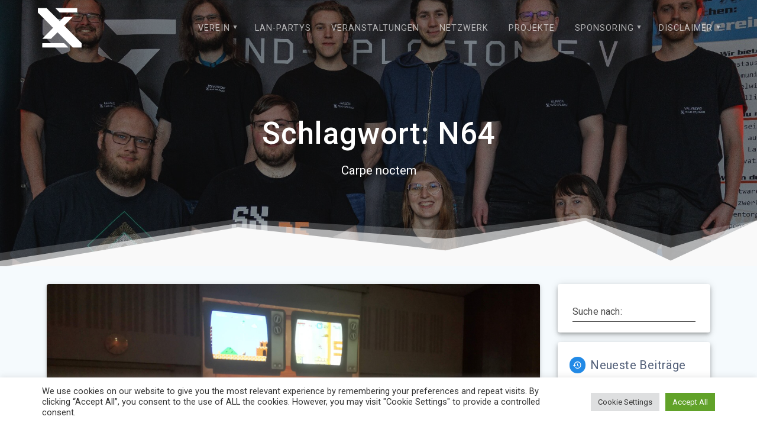

--- FILE ---
content_type: text/html; charset=UTF-8
request_url: https://www.sund-xplosion.de/tag/n64/
body_size: 20369
content:
<!DOCTYPE html>
<html dir="ltr" lang="de" prefix="og: https://ogp.me/ns#">
<head>
    <meta charset="UTF-8">
    <meta name="viewport" content="width=device-width, initial-scale=1">
    <link rel="profile" href="http://gmpg.org/xfn/11">

    <title>N64 - Sund-Xplosion e.V.</title>
	<style>img:is([sizes="auto" i], [sizes^="auto," i]) { contain-intrinsic-size: 3000px 1500px }</style>
	
		<!-- All in One SEO 4.8.3.2 - aioseo.com -->
	<meta name="robots" content="max-image-preview:large" />
	<link rel="canonical" href="https://www.sund-xplosion.de/tag/n64/" />
	<meta name="generator" content="All in One SEO (AIOSEO) 4.8.3.2" />
		<script type="application/ld+json" class="aioseo-schema">
			{"@context":"https:\/\/schema.org","@graph":[{"@type":"BreadcrumbList","@id":"https:\/\/www.sund-xplosion.de\/tag\/n64\/#breadcrumblist","itemListElement":[{"@type":"ListItem","@id":"https:\/\/www.sund-xplosion.de#listItem","position":1,"name":"Home","item":"https:\/\/www.sund-xplosion.de","nextItem":{"@type":"ListItem","@id":"https:\/\/www.sund-xplosion.de\/tag\/n64\/#listItem","name":"N64"}},{"@type":"ListItem","@id":"https:\/\/www.sund-xplosion.de\/tag\/n64\/#listItem","position":2,"name":"N64","previousItem":{"@type":"ListItem","@id":"https:\/\/www.sund-xplosion.de#listItem","name":"Home"}}]},{"@type":"CollectionPage","@id":"https:\/\/www.sund-xplosion.de\/tag\/n64\/#collectionpage","url":"https:\/\/www.sund-xplosion.de\/tag\/n64\/","name":"N64 - Sund-Xplosion e.V.","inLanguage":"de-DE","isPartOf":{"@id":"https:\/\/www.sund-xplosion.de\/#website"},"breadcrumb":{"@id":"https:\/\/www.sund-xplosion.de\/tag\/n64\/#breadcrumblist"}},{"@type":"Organization","@id":"https:\/\/www.sund-xplosion.de\/#organization","name":"Sund-Xplosion","description":"Carpe noctem","url":"https:\/\/www.sund-xplosion.de\/","logo":{"@type":"ImageObject","url":"https:\/\/www.sund-xplosion.de\/wp-content\/uploads\/2019\/03\/cropped-sx-schriftzug-weiss.jpg","@id":"https:\/\/www.sund-xplosion.de\/tag\/n64\/#organizationLogo","width":1921,"height":380},"image":{"@id":"https:\/\/www.sund-xplosion.de\/tag\/n64\/#organizationLogo"},"sameAs":["https:\/\/instagram.com\/sundxplosion","https:\/\/youtube.com\/sundxplosion","https:\/\/linkedin.com\/in\/sundxplosion"]},{"@type":"WebSite","@id":"https:\/\/www.sund-xplosion.de\/#website","url":"https:\/\/www.sund-xplosion.de\/","name":"Sund-Xplosion e.V.","description":"Carpe noctem","inLanguage":"de-DE","publisher":{"@id":"https:\/\/www.sund-xplosion.de\/#organization"}}]}
		</script>
		<!-- All in One SEO -->

<link rel='dns-prefetch' href='//www.sund-xplosion.de' />
<link rel='dns-prefetch' href='//fonts.googleapis.com' />
<link href='https://fonts.gstatic.com' crossorigin rel='preconnect' />
<link rel="alternate" type="application/rss+xml" title="Sund-Xplosion e.V. &raquo; Feed" href="https://www.sund-xplosion.de/feed/" />
<link rel="alternate" type="application/rss+xml" title="Sund-Xplosion e.V. &raquo; Kommentar-Feed" href="https://www.sund-xplosion.de/comments/feed/" />
<link rel="alternate" type="application/rss+xml" title="Sund-Xplosion e.V. &raquo; N64 Schlagwort-Feed" href="https://www.sund-xplosion.de/tag/n64/feed/" />
<script type="text/javascript">
/* <![CDATA[ */
window._wpemojiSettings = {"baseUrl":"https:\/\/s.w.org\/images\/core\/emoji\/15.1.0\/72x72\/","ext":".png","svgUrl":"https:\/\/s.w.org\/images\/core\/emoji\/15.1.0\/svg\/","svgExt":".svg","source":{"concatemoji":"https:\/\/www.sund-xplosion.de\/wp-includes\/js\/wp-emoji-release.min.js?ver=6.8.1"}};
/*! This file is auto-generated */
!function(i,n){var o,s,e;function c(e){try{var t={supportTests:e,timestamp:(new Date).valueOf()};sessionStorage.setItem(o,JSON.stringify(t))}catch(e){}}function p(e,t,n){e.clearRect(0,0,e.canvas.width,e.canvas.height),e.fillText(t,0,0);var t=new Uint32Array(e.getImageData(0,0,e.canvas.width,e.canvas.height).data),r=(e.clearRect(0,0,e.canvas.width,e.canvas.height),e.fillText(n,0,0),new Uint32Array(e.getImageData(0,0,e.canvas.width,e.canvas.height).data));return t.every(function(e,t){return e===r[t]})}function u(e,t,n){switch(t){case"flag":return n(e,"\ud83c\udff3\ufe0f\u200d\u26a7\ufe0f","\ud83c\udff3\ufe0f\u200b\u26a7\ufe0f")?!1:!n(e,"\ud83c\uddfa\ud83c\uddf3","\ud83c\uddfa\u200b\ud83c\uddf3")&&!n(e,"\ud83c\udff4\udb40\udc67\udb40\udc62\udb40\udc65\udb40\udc6e\udb40\udc67\udb40\udc7f","\ud83c\udff4\u200b\udb40\udc67\u200b\udb40\udc62\u200b\udb40\udc65\u200b\udb40\udc6e\u200b\udb40\udc67\u200b\udb40\udc7f");case"emoji":return!n(e,"\ud83d\udc26\u200d\ud83d\udd25","\ud83d\udc26\u200b\ud83d\udd25")}return!1}function f(e,t,n){var r="undefined"!=typeof WorkerGlobalScope&&self instanceof WorkerGlobalScope?new OffscreenCanvas(300,150):i.createElement("canvas"),a=r.getContext("2d",{willReadFrequently:!0}),o=(a.textBaseline="top",a.font="600 32px Arial",{});return e.forEach(function(e){o[e]=t(a,e,n)}),o}function t(e){var t=i.createElement("script");t.src=e,t.defer=!0,i.head.appendChild(t)}"undefined"!=typeof Promise&&(o="wpEmojiSettingsSupports",s=["flag","emoji"],n.supports={everything:!0,everythingExceptFlag:!0},e=new Promise(function(e){i.addEventListener("DOMContentLoaded",e,{once:!0})}),new Promise(function(t){var n=function(){try{var e=JSON.parse(sessionStorage.getItem(o));if("object"==typeof e&&"number"==typeof e.timestamp&&(new Date).valueOf()<e.timestamp+604800&&"object"==typeof e.supportTests)return e.supportTests}catch(e){}return null}();if(!n){if("undefined"!=typeof Worker&&"undefined"!=typeof OffscreenCanvas&&"undefined"!=typeof URL&&URL.createObjectURL&&"undefined"!=typeof Blob)try{var e="postMessage("+f.toString()+"("+[JSON.stringify(s),u.toString(),p.toString()].join(",")+"));",r=new Blob([e],{type:"text/javascript"}),a=new Worker(URL.createObjectURL(r),{name:"wpTestEmojiSupports"});return void(a.onmessage=function(e){c(n=e.data),a.terminate(),t(n)})}catch(e){}c(n=f(s,u,p))}t(n)}).then(function(e){for(var t in e)n.supports[t]=e[t],n.supports.everything=n.supports.everything&&n.supports[t],"flag"!==t&&(n.supports.everythingExceptFlag=n.supports.everythingExceptFlag&&n.supports[t]);n.supports.everythingExceptFlag=n.supports.everythingExceptFlag&&!n.supports.flag,n.DOMReady=!1,n.readyCallback=function(){n.DOMReady=!0}}).then(function(){return e}).then(function(){var e;n.supports.everything||(n.readyCallback(),(e=n.source||{}).concatemoji?t(e.concatemoji):e.wpemoji&&e.twemoji&&(t(e.twemoji),t(e.wpemoji)))}))}((window,document),window._wpemojiSettings);
/* ]]> */
</script>
<style id='wp-emoji-styles-inline-css' type='text/css'>

	img.wp-smiley, img.emoji {
		display: inline !important;
		border: none !important;
		box-shadow: none !important;
		height: 1em !important;
		width: 1em !important;
		margin: 0 0.07em !important;
		vertical-align: -0.1em !important;
		background: none !important;
		padding: 0 !important;
	}
</style>
<link rel='stylesheet' id='wp-block-library-css' href='https://www.sund-xplosion.de/wp-includes/css/dist/block-library/style.min.css?ver=6.8.1' type='text/css' media='all' />
<style id='classic-theme-styles-inline-css' type='text/css'>
/*! This file is auto-generated */
.wp-block-button__link{color:#fff;background-color:#32373c;border-radius:9999px;box-shadow:none;text-decoration:none;padding:calc(.667em + 2px) calc(1.333em + 2px);font-size:1.125em}.wp-block-file__button{background:#32373c;color:#fff;text-decoration:none}
</style>
<style id='pdfemb-pdf-embedder-viewer-style-inline-css' type='text/css'>
.wp-block-pdfemb-pdf-embedder-viewer{max-width:none}

</style>
<style id='global-styles-inline-css' type='text/css'>
:root{--wp--preset--aspect-ratio--square: 1;--wp--preset--aspect-ratio--4-3: 4/3;--wp--preset--aspect-ratio--3-4: 3/4;--wp--preset--aspect-ratio--3-2: 3/2;--wp--preset--aspect-ratio--2-3: 2/3;--wp--preset--aspect-ratio--16-9: 16/9;--wp--preset--aspect-ratio--9-16: 9/16;--wp--preset--color--black: #000000;--wp--preset--color--cyan-bluish-gray: #abb8c3;--wp--preset--color--white: #ffffff;--wp--preset--color--pale-pink: #f78da7;--wp--preset--color--vivid-red: #cf2e2e;--wp--preset--color--luminous-vivid-orange: #ff6900;--wp--preset--color--luminous-vivid-amber: #fcb900;--wp--preset--color--light-green-cyan: #7bdcb5;--wp--preset--color--vivid-green-cyan: #00d084;--wp--preset--color--pale-cyan-blue: #8ed1fc;--wp--preset--color--vivid-cyan-blue: #0693e3;--wp--preset--color--vivid-purple: #9b51e0;--wp--preset--gradient--vivid-cyan-blue-to-vivid-purple: linear-gradient(135deg,rgba(6,147,227,1) 0%,rgb(155,81,224) 100%);--wp--preset--gradient--light-green-cyan-to-vivid-green-cyan: linear-gradient(135deg,rgb(122,220,180) 0%,rgb(0,208,130) 100%);--wp--preset--gradient--luminous-vivid-amber-to-luminous-vivid-orange: linear-gradient(135deg,rgba(252,185,0,1) 0%,rgba(255,105,0,1) 100%);--wp--preset--gradient--luminous-vivid-orange-to-vivid-red: linear-gradient(135deg,rgba(255,105,0,1) 0%,rgb(207,46,46) 100%);--wp--preset--gradient--very-light-gray-to-cyan-bluish-gray: linear-gradient(135deg,rgb(238,238,238) 0%,rgb(169,184,195) 100%);--wp--preset--gradient--cool-to-warm-spectrum: linear-gradient(135deg,rgb(74,234,220) 0%,rgb(151,120,209) 20%,rgb(207,42,186) 40%,rgb(238,44,130) 60%,rgb(251,105,98) 80%,rgb(254,248,76) 100%);--wp--preset--gradient--blush-light-purple: linear-gradient(135deg,rgb(255,206,236) 0%,rgb(152,150,240) 100%);--wp--preset--gradient--blush-bordeaux: linear-gradient(135deg,rgb(254,205,165) 0%,rgb(254,45,45) 50%,rgb(107,0,62) 100%);--wp--preset--gradient--luminous-dusk: linear-gradient(135deg,rgb(255,203,112) 0%,rgb(199,81,192) 50%,rgb(65,88,208) 100%);--wp--preset--gradient--pale-ocean: linear-gradient(135deg,rgb(255,245,203) 0%,rgb(182,227,212) 50%,rgb(51,167,181) 100%);--wp--preset--gradient--electric-grass: linear-gradient(135deg,rgb(202,248,128) 0%,rgb(113,206,126) 100%);--wp--preset--gradient--midnight: linear-gradient(135deg,rgb(2,3,129) 0%,rgb(40,116,252) 100%);--wp--preset--font-size--small: 13px;--wp--preset--font-size--medium: 20px;--wp--preset--font-size--large: 36px;--wp--preset--font-size--x-large: 42px;--wp--preset--spacing--20: 0.44rem;--wp--preset--spacing--30: 0.67rem;--wp--preset--spacing--40: 1rem;--wp--preset--spacing--50: 1.5rem;--wp--preset--spacing--60: 2.25rem;--wp--preset--spacing--70: 3.38rem;--wp--preset--spacing--80: 5.06rem;--wp--preset--shadow--natural: 6px 6px 9px rgba(0, 0, 0, 0.2);--wp--preset--shadow--deep: 12px 12px 50px rgba(0, 0, 0, 0.4);--wp--preset--shadow--sharp: 6px 6px 0px rgba(0, 0, 0, 0.2);--wp--preset--shadow--outlined: 6px 6px 0px -3px rgba(255, 255, 255, 1), 6px 6px rgba(0, 0, 0, 1);--wp--preset--shadow--crisp: 6px 6px 0px rgba(0, 0, 0, 1);}:where(.is-layout-flex){gap: 0.5em;}:where(.is-layout-grid){gap: 0.5em;}body .is-layout-flex{display: flex;}.is-layout-flex{flex-wrap: wrap;align-items: center;}.is-layout-flex > :is(*, div){margin: 0;}body .is-layout-grid{display: grid;}.is-layout-grid > :is(*, div){margin: 0;}:where(.wp-block-columns.is-layout-flex){gap: 2em;}:where(.wp-block-columns.is-layout-grid){gap: 2em;}:where(.wp-block-post-template.is-layout-flex){gap: 1.25em;}:where(.wp-block-post-template.is-layout-grid){gap: 1.25em;}.has-black-color{color: var(--wp--preset--color--black) !important;}.has-cyan-bluish-gray-color{color: var(--wp--preset--color--cyan-bluish-gray) !important;}.has-white-color{color: var(--wp--preset--color--white) !important;}.has-pale-pink-color{color: var(--wp--preset--color--pale-pink) !important;}.has-vivid-red-color{color: var(--wp--preset--color--vivid-red) !important;}.has-luminous-vivid-orange-color{color: var(--wp--preset--color--luminous-vivid-orange) !important;}.has-luminous-vivid-amber-color{color: var(--wp--preset--color--luminous-vivid-amber) !important;}.has-light-green-cyan-color{color: var(--wp--preset--color--light-green-cyan) !important;}.has-vivid-green-cyan-color{color: var(--wp--preset--color--vivid-green-cyan) !important;}.has-pale-cyan-blue-color{color: var(--wp--preset--color--pale-cyan-blue) !important;}.has-vivid-cyan-blue-color{color: var(--wp--preset--color--vivid-cyan-blue) !important;}.has-vivid-purple-color{color: var(--wp--preset--color--vivid-purple) !important;}.has-black-background-color{background-color: var(--wp--preset--color--black) !important;}.has-cyan-bluish-gray-background-color{background-color: var(--wp--preset--color--cyan-bluish-gray) !important;}.has-white-background-color{background-color: var(--wp--preset--color--white) !important;}.has-pale-pink-background-color{background-color: var(--wp--preset--color--pale-pink) !important;}.has-vivid-red-background-color{background-color: var(--wp--preset--color--vivid-red) !important;}.has-luminous-vivid-orange-background-color{background-color: var(--wp--preset--color--luminous-vivid-orange) !important;}.has-luminous-vivid-amber-background-color{background-color: var(--wp--preset--color--luminous-vivid-amber) !important;}.has-light-green-cyan-background-color{background-color: var(--wp--preset--color--light-green-cyan) !important;}.has-vivid-green-cyan-background-color{background-color: var(--wp--preset--color--vivid-green-cyan) !important;}.has-pale-cyan-blue-background-color{background-color: var(--wp--preset--color--pale-cyan-blue) !important;}.has-vivid-cyan-blue-background-color{background-color: var(--wp--preset--color--vivid-cyan-blue) !important;}.has-vivid-purple-background-color{background-color: var(--wp--preset--color--vivid-purple) !important;}.has-black-border-color{border-color: var(--wp--preset--color--black) !important;}.has-cyan-bluish-gray-border-color{border-color: var(--wp--preset--color--cyan-bluish-gray) !important;}.has-white-border-color{border-color: var(--wp--preset--color--white) !important;}.has-pale-pink-border-color{border-color: var(--wp--preset--color--pale-pink) !important;}.has-vivid-red-border-color{border-color: var(--wp--preset--color--vivid-red) !important;}.has-luminous-vivid-orange-border-color{border-color: var(--wp--preset--color--luminous-vivid-orange) !important;}.has-luminous-vivid-amber-border-color{border-color: var(--wp--preset--color--luminous-vivid-amber) !important;}.has-light-green-cyan-border-color{border-color: var(--wp--preset--color--light-green-cyan) !important;}.has-vivid-green-cyan-border-color{border-color: var(--wp--preset--color--vivid-green-cyan) !important;}.has-pale-cyan-blue-border-color{border-color: var(--wp--preset--color--pale-cyan-blue) !important;}.has-vivid-cyan-blue-border-color{border-color: var(--wp--preset--color--vivid-cyan-blue) !important;}.has-vivid-purple-border-color{border-color: var(--wp--preset--color--vivid-purple) !important;}.has-vivid-cyan-blue-to-vivid-purple-gradient-background{background: var(--wp--preset--gradient--vivid-cyan-blue-to-vivid-purple) !important;}.has-light-green-cyan-to-vivid-green-cyan-gradient-background{background: var(--wp--preset--gradient--light-green-cyan-to-vivid-green-cyan) !important;}.has-luminous-vivid-amber-to-luminous-vivid-orange-gradient-background{background: var(--wp--preset--gradient--luminous-vivid-amber-to-luminous-vivid-orange) !important;}.has-luminous-vivid-orange-to-vivid-red-gradient-background{background: var(--wp--preset--gradient--luminous-vivid-orange-to-vivid-red) !important;}.has-very-light-gray-to-cyan-bluish-gray-gradient-background{background: var(--wp--preset--gradient--very-light-gray-to-cyan-bluish-gray) !important;}.has-cool-to-warm-spectrum-gradient-background{background: var(--wp--preset--gradient--cool-to-warm-spectrum) !important;}.has-blush-light-purple-gradient-background{background: var(--wp--preset--gradient--blush-light-purple) !important;}.has-blush-bordeaux-gradient-background{background: var(--wp--preset--gradient--blush-bordeaux) !important;}.has-luminous-dusk-gradient-background{background: var(--wp--preset--gradient--luminous-dusk) !important;}.has-pale-ocean-gradient-background{background: var(--wp--preset--gradient--pale-ocean) !important;}.has-electric-grass-gradient-background{background: var(--wp--preset--gradient--electric-grass) !important;}.has-midnight-gradient-background{background: var(--wp--preset--gradient--midnight) !important;}.has-small-font-size{font-size: var(--wp--preset--font-size--small) !important;}.has-medium-font-size{font-size: var(--wp--preset--font-size--medium) !important;}.has-large-font-size{font-size: var(--wp--preset--font-size--large) !important;}.has-x-large-font-size{font-size: var(--wp--preset--font-size--x-large) !important;}
:where(.wp-block-post-template.is-layout-flex){gap: 1.25em;}:where(.wp-block-post-template.is-layout-grid){gap: 1.25em;}
:where(.wp-block-columns.is-layout-flex){gap: 2em;}:where(.wp-block-columns.is-layout-grid){gap: 2em;}
:root :where(.wp-block-pullquote){font-size: 1.5em;line-height: 1.6;}
</style>
<link rel='stylesheet' id='contact-form-7-css' href='https://www.sund-xplosion.de/wp-content/plugins/contact-form-7/includes/css/styles.css?ver=6.0.6' type='text/css' media='all' />
<link rel='stylesheet' id='cookie-law-info-css' href='https://www.sund-xplosion.de/wp-content/plugins/cookie-law-info/legacy/public/css/cookie-law-info-public.css?ver=3.2.10' type='text/css' media='all' />
<link rel='stylesheet' id='cookie-law-info-gdpr-css' href='https://www.sund-xplosion.de/wp-content/plugins/cookie-law-info/legacy/public/css/cookie-law-info-gdpr.css?ver=3.2.10' type='text/css' media='all' />
<link rel='stylesheet' id='events-manager-css' href='https://www.sund-xplosion.de/wp-content/plugins/events-manager/includes/css/events-manager.min.css?ver=6.6.4.4' type='text/css' media='all' />
<link rel='stylesheet' id='simple-banner-style-css' href='https://www.sund-xplosion.de/wp-content/plugins/simple-banner/simple-banner.css?ver=3.0.7' type='text/css' media='all' />
<link rel='stylesheet' id='vlp-public-css' href='https://www.sund-xplosion.de/wp-content/plugins/visual-link-preview/dist/public.css?ver=2.2.7' type='text/css' media='all' />
<link rel='stylesheet' id='materialis-style-css' href='https://www.sund-xplosion.de/wp-content/themes/materialis/style.min.css?ver=1.1.52' type='text/css' media='all' />
<style id='materialis-style-inline-css' type='text/css'>
img.logo.dark, img.custom-logo{width:auto;max-height:74px;}
</style>
<link rel='stylesheet' id='materialis-material-icons-css' href='https://www.sund-xplosion.de/wp-content/themes/materialis/assets/css/material-icons.min.css?ver=1.1.52' type='text/css' media='all' />
<link rel='stylesheet' id='materialis-style-bundle-css' href='https://www.sund-xplosion.de/wp-content/themes/materialis/assets/css/theme.bundle.min.css?ver=1.1.52' type='text/css' media='all' />
<link rel='stylesheet' id='materialis-fonts-css'  data-href='https://fonts.googleapis.com/css?family=Roboto:300,300italic,400,400italic,500,500italic,700,700italic,900,900italic%7CPlayfair%20Display:400,400italic,700,700italic&#038;subset=latin,latin-ext' type='text/css' media='all' />
<link rel='stylesheet' id='kirki-styles-materialis-css' href='https://www.sund-xplosion.de/wp-content/themes/materialis/customizer/kirki/assets/css/kirki-styles.css' type='text/css' media='all' />
<style id='kirki-styles-materialis-inline-css' type='text/css'>
/** cached kirki style */.header-homepage{background-position:center bottom;}.header{background-position:center center;}.header-homepage.color-overlay:before{background:#181818;}.header-homepage .background-overlay,.header-homepage.color-overlay::before{opacity:0.4;}.header-homepage-arrow{font-size:50px !important;bottom:124px !important;background:rgba(255,255,255,0);}.header-homepage-arrow > i{width:50px;height:50px;color:rgb(255,255,255);}.materialis-front-page .header-separator .svg-white-bg{fill:rgb(245,250,253)!important;}.materialis-front-page .header-separator svg{height:98px!important;}.header.color-overlay:before{background:#181818;}.header .background-overlay,.header.color-overlay::before{opacity:0.4;}body .header .svg-white-bg{fill:rgb(248,248,248)!important;}.header-separator svg{height:98px!important;}.header-homepage .hero-title{color:#ffffff;}.header-homepage .header-description-row{padding-top:20%;padding-bottom:24%;}.inner-header-description{padding-top:10%;padding-bottom:10%;}@media screen and (max-width:767px){.header-homepage .header-description-row{padding-top:10%;padding-bottom:10%;}}@media only screen and (min-width: 768px){.header-content .align-holder{width:85%!important;}.inner-header-description{text-align:center!important;}}
</style>
<script type="text/javascript" src="https://www.sund-xplosion.de/wp-includes/js/jquery/jquery.min.js?ver=3.7.1" id="jquery-core-js"></script>
<script type="text/javascript" id="jquery-core-js-after">
/* <![CDATA[ */
MaterialisTheme = {"blog_posts_as_masonry_grid":true}
/* ]]> */
</script>
<script type="text/javascript" src="https://www.sund-xplosion.de/wp-includes/js/jquery/jquery-migrate.min.js?ver=3.4.1" id="jquery-migrate-js"></script>
<script type="text/javascript" id="jquery-js-after">
/* <![CDATA[ */
    
        (function ($) {
            function setHeaderTopSpacing() {
                $('.header-wrapper .header,.header-wrapper .header-homepage').css({
                    'padding-top': $('.header-top').height()
                });

             setTimeout(function() {
                  var headerTop = document.querySelector('.header-top');
                  var headers = document.querySelectorAll('.header-wrapper .header,.header-wrapper .header-homepage');

                  for (var i = 0; i < headers.length; i++) {
                      var item = headers[i];
                      item.style.paddingTop = headerTop.getBoundingClientRect().height + "px";
                  }

                    var languageSwitcher = document.querySelector('.materialis-language-switcher');

                    if(languageSwitcher){
                        languageSwitcher.style.top = "calc( " +  headerTop.getBoundingClientRect().height + "px + 1rem)" ;
                    }
                    
                }, 100);

            }

            jQuery(window).on('resize orientationchange', setHeaderTopSpacing);
            window.materialisSetHeaderTopSpacing = setHeaderTopSpacing

        })(jQuery);
    
    
/* ]]> */
</script>
<script type="text/javascript" id="cookie-law-info-js-extra">
/* <![CDATA[ */
var Cli_Data = {"nn_cookie_ids":[],"cookielist":[],"non_necessary_cookies":[],"ccpaEnabled":"","ccpaRegionBased":"","ccpaBarEnabled":"","strictlyEnabled":["necessary","obligatoire"],"ccpaType":"gdpr","js_blocking":"1","custom_integration":"","triggerDomRefresh":"","secure_cookies":""};
var cli_cookiebar_settings = {"animate_speed_hide":"500","animate_speed_show":"500","background":"#FFF","border":"#b1a6a6c2","border_on":"","button_1_button_colour":"#61a229","button_1_button_hover":"#4e8221","button_1_link_colour":"#fff","button_1_as_button":"1","button_1_new_win":"","button_2_button_colour":"#333","button_2_button_hover":"#292929","button_2_link_colour":"#444","button_2_as_button":"","button_2_hidebar":"","button_3_button_colour":"#dedfe0","button_3_button_hover":"#b2b2b3","button_3_link_colour":"#333333","button_3_as_button":"1","button_3_new_win":"","button_4_button_colour":"#dedfe0","button_4_button_hover":"#b2b2b3","button_4_link_colour":"#333333","button_4_as_button":"1","button_7_button_colour":"#61a229","button_7_button_hover":"#4e8221","button_7_link_colour":"#fff","button_7_as_button":"1","button_7_new_win":"","font_family":"inherit","header_fix":"","notify_animate_hide":"1","notify_animate_show":"","notify_div_id":"#cookie-law-info-bar","notify_position_horizontal":"right","notify_position_vertical":"bottom","scroll_close":"","scroll_close_reload":"","accept_close_reload":"","reject_close_reload":"","showagain_tab":"1","showagain_background":"#fff","showagain_border":"#000","showagain_div_id":"#cookie-law-info-again","showagain_x_position":"100px","text":"#333333","show_once_yn":"","show_once":"10000","logging_on":"","as_popup":"","popup_overlay":"1","bar_heading_text":"","cookie_bar_as":"banner","popup_showagain_position":"bottom-right","widget_position":"left"};
var log_object = {"ajax_url":"https:\/\/www.sund-xplosion.de\/wp-admin\/admin-ajax.php"};
/* ]]> */
</script>
<script type="text/javascript" src="https://www.sund-xplosion.de/wp-content/plugins/cookie-law-info/legacy/public/js/cookie-law-info-public.js?ver=3.2.10" id="cookie-law-info-js"></script>
<script type="text/javascript" src="https://www.sund-xplosion.de/wp-includes/js/jquery/ui/core.min.js?ver=1.13.3" id="jquery-ui-core-js"></script>
<script type="text/javascript" src="https://www.sund-xplosion.de/wp-includes/js/jquery/ui/mouse.min.js?ver=1.13.3" id="jquery-ui-mouse-js"></script>
<script type="text/javascript" src="https://www.sund-xplosion.de/wp-includes/js/jquery/ui/sortable.min.js?ver=1.13.3" id="jquery-ui-sortable-js"></script>
<script type="text/javascript" src="https://www.sund-xplosion.de/wp-includes/js/jquery/ui/datepicker.min.js?ver=1.13.3" id="jquery-ui-datepicker-js"></script>
<script type="text/javascript" id="jquery-ui-datepicker-js-after">
/* <![CDATA[ */
jQuery(function(jQuery){jQuery.datepicker.setDefaults({"closeText":"Schlie\u00dfen","currentText":"Heute","monthNames":["Januar","Februar","M\u00e4rz","April","Mai","Juni","Juli","August","September","Oktober","November","Dezember"],"monthNamesShort":["Jan.","Feb.","M\u00e4rz","Apr.","Mai","Juni","Juli","Aug.","Sep.","Okt.","Nov.","Dez."],"nextText":"Weiter","prevText":"Vorherige","dayNames":["Sonntag","Montag","Dienstag","Mittwoch","Donnerstag","Freitag","Samstag"],"dayNamesShort":["So.","Mo.","Di.","Mi.","Do.","Fr.","Sa."],"dayNamesMin":["S","M","D","M","D","F","S"],"dateFormat":"d. MM yy","firstDay":1,"isRTL":false});});
/* ]]> */
</script>
<script type="text/javascript" src="https://www.sund-xplosion.de/wp-includes/js/jquery/ui/resizable.min.js?ver=1.13.3" id="jquery-ui-resizable-js"></script>
<script type="text/javascript" src="https://www.sund-xplosion.de/wp-includes/js/jquery/ui/draggable.min.js?ver=1.13.3" id="jquery-ui-draggable-js"></script>
<script type="text/javascript" src="https://www.sund-xplosion.de/wp-includes/js/jquery/ui/controlgroup.min.js?ver=1.13.3" id="jquery-ui-controlgroup-js"></script>
<script type="text/javascript" src="https://www.sund-xplosion.de/wp-includes/js/jquery/ui/checkboxradio.min.js?ver=1.13.3" id="jquery-ui-checkboxradio-js"></script>
<script type="text/javascript" src="https://www.sund-xplosion.de/wp-includes/js/jquery/ui/button.min.js?ver=1.13.3" id="jquery-ui-button-js"></script>
<script type="text/javascript" src="https://www.sund-xplosion.de/wp-includes/js/jquery/ui/dialog.min.js?ver=1.13.3" id="jquery-ui-dialog-js"></script>
<script type="text/javascript" id="events-manager-js-extra">
/* <![CDATA[ */
var EM = {"ajaxurl":"https:\/\/www.sund-xplosion.de\/wp-admin\/admin-ajax.php","locationajaxurl":"https:\/\/www.sund-xplosion.de\/wp-admin\/admin-ajax.php?action=locations_search","firstDay":"1","locale":"de","dateFormat":"yy-mm-dd","ui_css":"https:\/\/www.sund-xplosion.de\/wp-content\/plugins\/events-manager\/includes\/css\/jquery-ui\/build.min.css","show24hours":"1","is_ssl":"1","autocomplete_limit":"10","calendar":{"breakpoints":{"small":560,"medium":908,"large":false}},"phone":"","datepicker":{"format":"d.m.Y","locale":"de"},"search":{"breakpoints":{"small":650,"medium":850,"full":false}},"url":"https:\/\/www.sund-xplosion.de\/wp-content\/plugins\/events-manager","assets":{"input.em-uploader":{"js":{"em-uploader":{"url":"https:\/\/www.sund-xplosion.de\/wp-content\/plugins\/events-manager\/includes\/js\/em-uploader.js","required":true,"event":"em_uploader_ready"}}}},"google_maps_api":"AIzaSyD9Qc86N0sI-dVs20Vb8M9fmKblDEemyLE","google_maps_styles":[{"featureType":"all","elementType":"labels.text.fill","stylers":[{"color":"#ffffff"}]},{"featureType":"all","elementType":"labels.text.stroke","stylers":[{"color":"#000000"},{"lightness":13}]},{"featureType":"administrative","elementType":"geometry.fill","stylers":[{"color":"#000000"}]},{"featureType":"administrative","elementType":"geometry.stroke","stylers":[{"color":"#144b53"},{"lightness":14},{"weight":1.4}]},{"featureType":"landscape","elementType":"all","stylers":[{"color":"#08304b"}]},{"featureType":"poi","elementType":"geometry","stylers":[{"color":"#0c4152"},{"lightness":5}]},{"featureType":"road.highway","elementType":"geometry.fill","stylers":[{"color":"#000000"}]},{"featureType":"road.highway","elementType":"geometry.stroke","stylers":[{"color":"#0b434f"},{"lightness":25}]},{"featureType":"road.arterial","elementType":"geometry.fill","stylers":[{"color":"#000000"}]},{"featureType":"road.arterial","elementType":"geometry.stroke","stylers":[{"color":"#0b3d51"},{"lightness":16}]},{"featureType":"road.local","elementType":"geometry","stylers":[{"color":"#000000"}]},{"featureType":"transit","elementType":"all","stylers":[{"color":"#146474"}]},{"featureType":"water","elementType":"all","stylers":[{"color":"#021019"}]}],"txt_search":"Search","txt_searching":"Suche...","txt_loading":"Wird geladen\u00a0\u2026"};
/* ]]> */
</script>
<script type="text/javascript" src="https://www.sund-xplosion.de/wp-content/plugins/events-manager/includes/js/events-manager.js?ver=6.6.4.4" id="events-manager-js"></script>
<script type="text/javascript" src="https://www.sund-xplosion.de/wp-content/plugins/events-manager/includes/external/flatpickr/l10n/de.js?ver=6.6.4.4" id="em-flatpickr-localization-js"></script>
<script type="text/javascript" id="simple-banner-script-js-before">
/* <![CDATA[ */
const simpleBannerScriptParams = {"pro_version_enabled":"","debug_mode":false,"id":467,"version":"3.0.7","banner_params":[{"hide_simple_banner":"yes","simple_banner_prepend_element":false,"simple_banner_position":"","header_margin":"","header_padding":"","wp_body_open_enabled":"","wp_body_open":true,"simple_banner_z_index":false,"simple_banner_text":"### SX25 kann durch die Auflagen zur Zeiten der Pandemie Covid-19 nicht stattfinden weitere infos<a href=\"https:\/\/facebook.com\/Sund-Xplosion\" rel=\"external\">Facebook Sund-Xplosion e.V.<\/a> ###","disabled_on_current_page":false,"disabled_pages_array":[],"is_current_page_a_post":true,"disabled_on_posts":"","simple_banner_disabled_page_paths":false,"simple_banner_font_size":"","simple_banner_color":"#3f51b5","simple_banner_text_color":"","simple_banner_link_color":"#ff6600","simple_banner_close_color":"","simple_banner_custom_css":"","simple_banner_scrolling_custom_css":"","simple_banner_text_custom_css":"","simple_banner_button_css":"","site_custom_css":"","keep_site_custom_css":"","site_custom_js":"","keep_site_custom_js":"","close_button_enabled":"","close_button_expiration":"","close_button_cookie_set":false,"current_date":{"date":"2026-01-18 02:07:36.795704","timezone_type":3,"timezone":"UTC"},"start_date":{"date":"2026-01-18 02:07:36.795721","timezone_type":3,"timezone":"UTC"},"end_date":{"date":"2026-01-18 02:07:36.795732","timezone_type":3,"timezone":"UTC"},"simple_banner_start_after_date":false,"simple_banner_remove_after_date":false,"simple_banner_insert_inside_element":false}]}
/* ]]> */
</script>
<script type="text/javascript" src="https://www.sund-xplosion.de/wp-content/plugins/simple-banner/simple-banner.js?ver=3.0.7" id="simple-banner-script-js"></script>
<link rel="https://api.w.org/" href="https://www.sund-xplosion.de/wp-json/" /><link rel="alternate" title="JSON" type="application/json" href="https://www.sund-xplosion.de/wp-json/wp/v2/tags/22" /><link rel="EditURI" type="application/rsd+xml" title="RSD" href="https://www.sund-xplosion.de/xmlrpc.php?rsd" />
<meta name="generator" content="WordPress 6.8.1" />
<!-- start Simple Custom CSS and JS -->
<style type="text/css">
/* Add your CSS code here.

For example:
.example {
    color: red;
}

For brushing up on your CSS knowledge, check out http://www.w3schools.com/css/css_syntax.asp

End of comment */ 

p{
 word-break: keep-all; 
}

.qmn_quiz_container .qmn_btn, .qmn_quiz_container .btn {
    word-break: keep-all;
}
</style>
<!-- end Simple Custom CSS and JS -->
<style id="simple-banner-hide" type="text/css">.simple-banner{display:none;}</style><style id="simple-banner-background-color" type="text/css">.simple-banner{background:#3f51b5;}</style><style id="simple-banner-text-color" type="text/css">.simple-banner .simple-banner-text{color: #ffffff;}</style><style id="simple-banner-link-color" type="text/css">.simple-banner .simple-banner-text a{color:#ff6600;}</style><style id="simple-banner-z-index" type="text/css">.simple-banner{z-index: 99999;}</style><style id="simple-banner-site-custom-css-dummy" type="text/css"></style><script id="simple-banner-site-custom-js-dummy" type="text/javascript"></script>    <script type="text/javascript" data-name="async-styles">
        (function () {
            var links = document.querySelectorAll('link[data-href]');
            for (var i = 0; i < links.length; i++) {
                var item = links[i];
                item.href = item.getAttribute('data-href')
            }
        })();
    </script>
    <link rel="icon" href="https://www.sund-xplosion.de/wp-content/uploads/2022/10/cropped-logo_clean_favicon-32x32.png" sizes="32x32" />
<link rel="icon" href="https://www.sund-xplosion.de/wp-content/uploads/2022/10/cropped-logo_clean_favicon-192x192.png" sizes="192x192" />
<link rel="apple-touch-icon" href="https://www.sund-xplosion.de/wp-content/uploads/2022/10/cropped-logo_clean_favicon-180x180.png" />
<meta name="msapplication-TileImage" content="https://www.sund-xplosion.de/wp-content/uploads/2022/10/cropped-logo_clean_favicon-270x270.png" />
		<style type="text/css" id="wp-custom-css">
			.header-homepage{
	background-position:top;
}		</style>
			<style id="page-content-custom-styles">
			</style>
	    <style data-name="background-content-colors">
        .materialis-front-page .content.blog-page,
        .materialis-inner-page .page-content,
        .materialis-inner-page .content,
        .materialis-front-page.materialis-content-padding .page-content {
            background-color: #f5fafd;
        }
    </style>
    </head>

<body class="archive tag tag-n64 tag-22 wp-custom-logo wp-theme-materialis metaslider-plugin materialis-inner-page">
    <style>
        .screen-reader-text[href="#page-content"]:focus {
            background-color: #f1f1f1;
            border-radius: 3px;
            box-shadow: 0 0 2px 2px rgba(0, 0, 0, 0.6);
            clip: auto !important;
            clip-path: none;
            color: #21759b;
           
        }
    </style>
    <a class="skip-link screen-reader-text" href="#page-content">Zum Inhalt springen</a>
    <div id="page-top" class="header-top">
        <div class="navigation-bar  "  data-sticky='0'  data-sticky-mobile='1'  data-sticky-to='top' >
    <div class="navigation-wrapper">
        <div class="row basis-auto">
            <div class="logo_col col-xs col-sm-fit">
                <a href="https://www.sund-xplosion.de/" class="logo-link dark" rel="home" itemprop="url"><img width="512" height="512" src="https://www.sund-xplosion.de/wp-content/uploads/2022/10/logo_clean_favicon.png" class="logo dark" alt="" itemprop="logo" decoding="async" fetchpriority="high" srcset="https://www.sund-xplosion.de/wp-content/uploads/2022/10/logo_clean_favicon.png 512w, https://www.sund-xplosion.de/wp-content/uploads/2022/10/logo_clean_favicon-300x300.png 300w, https://www.sund-xplosion.de/wp-content/uploads/2022/10/logo_clean_favicon-150x150.png 150w" sizes="(max-width: 512px) 100vw, 512px" /></a><a href="https://www.sund-xplosion.de/" class="custom-logo-link" rel="home"><img width="512" height="512" src="https://www.sund-xplosion.de/wp-content/uploads/2022/10/logo_clean_favicon_white.png" class="custom-logo" alt="Sund-Xplosion e.V." decoding="async" srcset="https://www.sund-xplosion.de/wp-content/uploads/2022/10/logo_clean_favicon_white.png 512w, https://www.sund-xplosion.de/wp-content/uploads/2022/10/logo_clean_favicon_white-300x300.png 300w, https://www.sund-xplosion.de/wp-content/uploads/2022/10/logo_clean_favicon_white-150x150.png 150w" sizes="(max-width: 512px) 100vw, 512px" /></a>            </div>
            <div class="main_menu_col col-xs">
                <div id="mainmenu_container" class="row"><ul id="main_menu" class="simple-text-buttons main-menu dropdown-menu"><li id="menu-item-238" class="menu-item menu-item-type-post_type menu-item-object-page menu-item-has-children menu-item-238"><a href="https://www.sund-xplosion.de/ueber-den-verein/">Verein</a>
<ul class="sub-menu">
	<li id="menu-item-125" class="menu-item menu-item-type-post_type menu-item-object-page menu-item-125"><a href="https://www.sund-xplosion.de/geschichte/">Geschichte</a></li>
	<li id="menu-item-363" class="menu-item menu-item-type-post_type menu-item-object-page menu-item-363"><a href="https://www.sund-xplosion.de/satzung-2017/">Satzung</a></li>
	<li id="menu-item-239" class="menu-item menu-item-type-post_type menu-item-object-page menu-item-239"><a href="https://www.sund-xplosion.de/ueber-den-verein/">Wir stellen uns Vor</a></li>
	<li id="menu-item-165" class="menu-item menu-item-type-post_type menu-item-object-page menu-item-165"><a href="https://www.sund-xplosion.de/kontakt/">Kontakt</a></li>
	<li id="menu-item-1390" class="menu-item menu-item-type-post_type menu-item-object-page menu-item-1390"><a href="https://www.sund-xplosion.de/mitgliedsantrag/">Werde jetzt Mitglied!</a></li>
</ul>
</li>
<li id="menu-item-121" class="menu-item menu-item-type-taxonomy menu-item-object-category menu-item-121"><a href="https://www.sund-xplosion.de/category/lan-party/">Lan-Partys</a></li>
<li id="menu-item-1097" class="menu-item menu-item-type-post_type_archive menu-item-object-event menu-item-1097"><a href="https://www.sund-xplosion.de/events/">Veranstaltungen</a></li>
<li id="menu-item-120" class="menu-item menu-item-type-taxonomy menu-item-object-category menu-item-120"><a href="https://www.sund-xplosion.de/category/netzwerk/">Netzwerk</a></li>
<li id="menu-item-248" class="menu-item menu-item-type-taxonomy menu-item-object-category menu-item-248"><a href="https://www.sund-xplosion.de/category/projekte/">Projekte</a></li>
<li id="menu-item-869" class="menu-item menu-item-type-post_type menu-item-object-page menu-item-has-children menu-item-869"><a href="https://www.sund-xplosion.de/sponsoring/">Sponsoring</a>
<ul class="sub-menu">
	<li id="menu-item-1476" class="menu-item menu-item-type-post_type menu-item-object-page menu-item-1476"><a href="https://www.sund-xplosion.de/sponsoring/ferchau/">FERCHAU</a></li>
</ul>
</li>
<li id="menu-item-286" class="menu-item menu-item-type-post_type menu-item-object-page menu-item-has-children menu-item-286"><a href="https://www.sund-xplosion.de/disclaimer/">Disclaimer</a>
<ul class="sub-menu">
	<li id="menu-item-426" class="menu-item menu-item-type-post_type menu-item-object-page menu-item-426"><a href="https://www.sund-xplosion.de/design-guide/">Design-Guide</a></li>
	<li id="menu-item-287" class="menu-item menu-item-type-post_type menu-item-object-page menu-item-287"><a href="https://www.sund-xplosion.de/impressum/">Impressum</a></li>
	<li id="menu-item-288" class="menu-item menu-item-type-post_type menu-item-object-page menu-item-288"><a href="https://www.sund-xplosion.de/datenschutzerklaerung/">Datenschutzerklärung</a></li>
</ul>
</li>
</ul></div>    <a href="#" data-component="offcanvas" data-target="#offcanvas-wrapper" data-direction="right" data-width="300px" data-push="false">
        <div class="bubble"></div>
        <i class="mdi mdi-view-sequential"></i>
    </a>
    <div id="offcanvas-wrapper" class="hide force-hide offcanvas-right">
        <div class="offcanvas-top">
            <div class="logo-holder">
                <a href="https://www.sund-xplosion.de/" class="logo-link dark" rel="home" itemprop="url"><img width="512" height="512" src="https://www.sund-xplosion.de/wp-content/uploads/2022/10/logo_clean_favicon.png" class="logo dark" alt="" itemprop="logo" decoding="async" srcset="https://www.sund-xplosion.de/wp-content/uploads/2022/10/logo_clean_favicon.png 512w, https://www.sund-xplosion.de/wp-content/uploads/2022/10/logo_clean_favicon-300x300.png 300w, https://www.sund-xplosion.de/wp-content/uploads/2022/10/logo_clean_favicon-150x150.png 150w" sizes="(max-width: 512px) 100vw, 512px" /></a><a href="https://www.sund-xplosion.de/" class="custom-logo-link" rel="home"><img width="512" height="512" src="https://www.sund-xplosion.de/wp-content/uploads/2022/10/logo_clean_favicon_white.png" class="custom-logo" alt="Sund-Xplosion e.V." decoding="async" srcset="https://www.sund-xplosion.de/wp-content/uploads/2022/10/logo_clean_favicon_white.png 512w, https://www.sund-xplosion.de/wp-content/uploads/2022/10/logo_clean_favicon_white-300x300.png 300w, https://www.sund-xplosion.de/wp-content/uploads/2022/10/logo_clean_favicon_white-150x150.png 150w" sizes="(max-width: 512px) 100vw, 512px" /></a>            </div>
        </div>
        <div id="offcanvas-menu" class="menu-menu-1-container"><ul id="offcanvas_menu" class="offcanvas_menu"><li class="menu-item menu-item-type-post_type menu-item-object-page menu-item-has-children menu-item-238"><a href="https://www.sund-xplosion.de/ueber-den-verein/">Verein</a>
<ul class="sub-menu">
	<li class="menu-item menu-item-type-post_type menu-item-object-page menu-item-125"><a href="https://www.sund-xplosion.de/geschichte/">Geschichte</a></li>
	<li class="menu-item menu-item-type-post_type menu-item-object-page menu-item-363"><a href="https://www.sund-xplosion.de/satzung-2017/">Satzung</a></li>
	<li class="menu-item menu-item-type-post_type menu-item-object-page menu-item-239"><a href="https://www.sund-xplosion.de/ueber-den-verein/">Wir stellen uns Vor</a></li>
	<li class="menu-item menu-item-type-post_type menu-item-object-page menu-item-165"><a href="https://www.sund-xplosion.de/kontakt/">Kontakt</a></li>
	<li class="menu-item menu-item-type-post_type menu-item-object-page menu-item-1390"><a href="https://www.sund-xplosion.de/mitgliedsantrag/">Werde jetzt Mitglied!</a></li>
</ul>
</li>
<li class="menu-item menu-item-type-taxonomy menu-item-object-category menu-item-121"><a href="https://www.sund-xplosion.de/category/lan-party/">Lan-Partys</a></li>
<li class="menu-item menu-item-type-post_type_archive menu-item-object-event menu-item-1097"><a href="https://www.sund-xplosion.de/events/">Veranstaltungen</a></li>
<li class="menu-item menu-item-type-taxonomy menu-item-object-category menu-item-120"><a href="https://www.sund-xplosion.de/category/netzwerk/">Netzwerk</a></li>
<li class="menu-item menu-item-type-taxonomy menu-item-object-category menu-item-248"><a href="https://www.sund-xplosion.de/category/projekte/">Projekte</a></li>
<li class="menu-item menu-item-type-post_type menu-item-object-page menu-item-has-children menu-item-869"><a href="https://www.sund-xplosion.de/sponsoring/">Sponsoring</a>
<ul class="sub-menu">
	<li class="menu-item menu-item-type-post_type menu-item-object-page menu-item-1476"><a href="https://www.sund-xplosion.de/sponsoring/ferchau/">FERCHAU</a></li>
</ul>
</li>
<li class="menu-item menu-item-type-post_type menu-item-object-page menu-item-has-children menu-item-286"><a href="https://www.sund-xplosion.de/disclaimer/">Disclaimer</a>
<ul class="sub-menu">
	<li class="menu-item menu-item-type-post_type menu-item-object-page menu-item-426"><a href="https://www.sund-xplosion.de/design-guide/">Design-Guide</a></li>
	<li class="menu-item menu-item-type-post_type menu-item-object-page menu-item-287"><a href="https://www.sund-xplosion.de/impressum/">Impressum</a></li>
	<li class="menu-item menu-item-type-post_type menu-item-object-page menu-item-288"><a href="https://www.sund-xplosion.de/datenschutzerklaerung/">Datenschutzerklärung</a></li>
</ul>
</li>
</ul></div>
            </div>
                </div>
        </div>
    </div>
</div>
</div>

<div id="page" class="site">
    <div class="header-wrapper">
        <div  class='header  color-overlay  custom-mobile-image' style='; background-image:url(&quot;https://www.sund-xplosion.de/wp-content/uploads/2023/10/cropped-SX-LAN27_Banner50-87-1.jpg&quot;); background-color:#6a73da'>
                                        <div class="inner-header-description gridContainer">
        <div class="row header-description-row">
            <div class="col-xs col-xs-12">
                <h1 class="hero-title">
                    Schlagwort: <span>N64</span>                </h1>
                                    <p class="header-subtitle">Carpe noctem</p>
                            </div>

        </div>
    </div>
        <script>
		if (window.materialisSetHeaderTopSpacing) {
			window.materialisSetHeaderTopSpacing();
		}
    </script>
                <div class="header-separator header-separator-bottom header-separator-reverse"><svg preserveAspectRatio="none" viewBox="0 0 1000 100" xmlns="http://www.w3.org/2000/svg"><g fill="#000"><path class="svg-white-bg" d="M0 0h1000v100h-1000v-100zm0 81.016v18.984h1000v-100l-314.645 69.043-274.238-39.625-184.691 51.123-112.488-68.736-113.938 69.211z"/><path class="svg-white-bg" d="M0 0h1000v100h-1000v-100zm0 81.016v18.984h1000v-89l-314.645 65.043-274.238-26.625-184.691 36.123-112.488-51.736-113.938 47.211z" fill-opacity=".6"/><path class="svg-white-bg" d="M0 0h1000v100h-1000v-100zm0 81.016v18.984h1000v-75.152l-314.547 58.777-273.908-19.438-185.119 26.354-113.289-35.486-113.137 25.961z" fill-opacity=".2"/></g></svg></div>        </div>
    </div>

    <div  class='content blog-page' style='' id='page-content'>
    <div class="gridContainer gridContainer content">
        <div class="row">
            <div class="col-xs-12 col-sm-8 col-md-9">
                <div class="post-list row">
                    <div class="post-list-item col-xs-12 space-bottom col-sm-12 col-md-12 highlighted-post" data-masonry-width="col-md-12">
    <div id="post-467" class="blog-post mdc-card mdc-elevation--z3 post-467 post type-post status-publish format-standard has-post-thumbnail hentry category-projekte tag-gameboy tag-gb-color tag-gba tag-kirby tag-n64 tag-nitendo tag-obs tag-open-broadcaster-software tag-retro tag-retro-open-air tag-retroarch tag-retrogaming tag-retrospiele tag-tetris tag-zelda">

            <div class="post-thumbnail">
        <a href="https://www.sund-xplosion.de/2019/05/17/retrozocken/" class="post-list-item-thumb ">
            <img width="1232" height="692" src="https://www.sund-xplosion.de/wp-content/uploads/2019/05/IMG_20181024_193813_1.jpg" class="attachment-post-thumbnail size-post-thumbnail wp-post-image" alt="" decoding="async" srcset="https://www.sund-xplosion.de/wp-content/uploads/2019/05/IMG_20181024_193813_1.jpg 4160w, https://www.sund-xplosion.de/wp-content/uploads/2019/05/IMG_20181024_193813_1-300x168.jpg 300w, https://www.sund-xplosion.de/wp-content/uploads/2019/05/IMG_20181024_193813_1-768x431.jpg 768w, https://www.sund-xplosion.de/wp-content/uploads/2019/05/IMG_20181024_193813_1-1024x575.jpg 1024w" sizes="(max-width: 1232px) 100vw, 1232px" />        </a>
    </div>
    
        <div class="flexbox">
            <div class="col-xs-12 col-padding">
                <h3 class="post-title">
                    <a href="https://www.sund-xplosion.de/2019/05/17/retrozocken/" rel="bookmark">
                        Retrozocken                    </a>
                </h3>
                <div class="post-excerpt"><p>Schon 2018 gab es erste Ideen zum Thema Retro-Gaming beim Sund-Xplosion e. V. Zunächst haben Willi Woldt und Clemens Baudisch an einem Konzept für ein Retro Open Air erarbeitet. Dabei entstanden ist eine Plattform aus zwei RetroArch Instanzen ein paar ausgeklügelten Konfigurationen und das alles Schick verpackt in einer Source Filmmaker Szene die dann in&nbsp;&hellip;</p>
</div>

            </div>
        </div>
        <div class="mdc-card__actions col-padding">
            <div class="mdc-card__action-icons col-xs-12 col-sm-fit">
                
<a class="post-footer-link" href="https://www.sund-xplosion.de/2019/05/17/retrozocken/">
    <i class="mdi small mdi-comment-outline mdc-card__action mdc-card__action--icon" title="Kommentare"></i>
    <span class="post-footer-value">0</span>
</a>

<a class="post-footer-link" href="https://www.sund-xplosion.de/2019/05/17/retrozocken/">
    <i class="mdi small mdi-clock mdc-card__action mdc-card__action--icon" title="Erstellungsdatum"></i>
    <span class="post-footer-value">17. Mai 2019</span>
</a>
    <div class="post-footer-category">
        <i class="mdi small mdi-folder-open mdc-card__action mdc-card__action--icon" title="Kategorien"></i>
        <a href="https://www.sund-xplosion.de/category/projekte/"  class="button color5 link ">Projekte</a>    </div>
                </div>
            <div class="mdc-card__action-buttons col-xs-12 col-sm-fit">
                <a href="https://www.sund-xplosion.de/2019/05/17/retrozocken/" class="button color2 link">Weiterlesen</a>
            </div>
        </div>

    </div>
</div>
                </div>
                <div class="navigation-c">
                                    </div>
            </div>
            

<div class="sidebar col-sm-4 col-md-3">
    <div class="sidebar-row">
            </div>
    <div class="sidebar-row">
        <div id="search-2" class="widget widget_search mdc-elevation--z5"><form role="search" method="get" class="search-form" action="https://www.sund-xplosion.de/">
    <div class="mdc-text-field">
		<input  type="text" id="s" class="search-field mdc-text-field__input" name="s" value="">
        <label class="mdc-floating-label" for="s">Suche nach:</label>
        <div class="mdc-line-ripple"></div>
    </div>
</form>
</div>
		<div id="recent-posts-2" class="widget widget_recent_entries mdc-elevation--z5">
		<h5 class="widgettitle"><i class="mdi widget-icon"></i>Neueste Beiträge</h5>
		<ul>
											<li>
					<a href="https://www.sund-xplosion.de/2022/04/28/supa-2022/">SUPA 2022</a>
									</li>
											<li>
					<a href="https://www.sund-xplosion.de/2022/01/09/sx25/">SX25</a>
									</li>
											<li>
					<a href="https://www.sund-xplosion.de/2021/11/14/arbeitseinsatz-netzwerk/">Arbeitseinsatz Netzwerk</a>
									</li>
											<li>
					<a href="https://www.sund-xplosion.de/2019/10/18/sx24-turnierliste/">SX24 &#8211; Turnierliste</a>
									</li>
											<li>
					<a href="https://www.sund-xplosion.de/2019/09/16/anmeldungen-sx24-sind-offen/">Anmeldungen SX24 sind offen!</a>
									</li>
					</ul>

		</div><div id="text-2" class="widget widget_text mdc-elevation--z5"><h5 class="widgettitle"><i class="mdi widget-icon"></i>Partner und Sponsoren</h5>			<div class="textwidget"><p><a href="http://ferchau.de"><img loading="lazy" decoding="async" class="alignnone wp-image-1394 size-medium" src="https://www.sund-xplosion.de/wp-content/uploads/2023/10/image-300x80.png" alt="FERCHAU Logo" width="300" height="80" srcset="https://www.sund-xplosion.de/wp-content/uploads/2023/10/image-300x80.png 300w, https://www.sund-xplosion.de/wp-content/uploads/2023/10/image-768x204.png 768w, https://www.sund-xplosion.de/wp-content/uploads/2023/10/image.png 799w" sizes="auto, (max-width: 300px) 100vw, 300px" /></a></p>
<p><a href="http://planet-ic.de"><img loading="lazy" decoding="async" class="alignnone wp-image-1190 size-medium" src="https://www.sund-xplosion.de/wp-content/uploads/2022/10/planet-ic-logo-300x169.png" alt="Logo Planet IC" width="300" height="169" srcset="https://www.sund-xplosion.de/wp-content/uploads/2022/10/planet-ic-logo-300x169.png 300w, https://www.sund-xplosion.de/wp-content/uploads/2022/10/planet-ic-logo-768x433.png 768w, https://www.sund-xplosion.de/wp-content/uploads/2022/10/planet-ic-logo.png 1000w" sizes="auto, (max-width: 300px) 100vw, 300px" /></a></p>
<p><a href="http://gwa-hygiene.de"><img loading="lazy" decoding="async" class="alignnone wp-image-901 size-medium" src="https://www.sund-xplosion.de/wp-content/uploads/2021/11/logo_gwa-300x141.png" alt="Logo von GWA Hygiene GmbH" width="300" height="141" srcset="https://www.sund-xplosion.de/wp-content/uploads/2021/11/logo_gwa-300x141.png 300w, https://www.sund-xplosion.de/wp-content/uploads/2021/11/logo_gwa-1024x482.png 1024w, https://www.sund-xplosion.de/wp-content/uploads/2021/11/logo_gwa-768x361.png 768w, https://www.sund-xplosion.de/wp-content/uploads/2021/11/logo_gwa-1232x580.png 1232w, https://www.sund-xplosion.de/wp-content/uploads/2021/11/logo_gwa.png 1496w" sizes="auto, (max-width: 300px) 100vw, 300px" /></a></p>
<p><a href="http://boreus.de"><img loading="lazy" decoding="async" class="alignnone wp-image-1184 size-medium" src="https://www.sund-xplosion.de/wp-content/uploads/2022/10/Logo-Boreus-cmyk-1-300x131.jpg" alt="Logo boreus" width="300" height="131" srcset="https://www.sund-xplosion.de/wp-content/uploads/2022/10/Logo-Boreus-cmyk-1-300x131.jpg 300w, https://www.sund-xplosion.de/wp-content/uploads/2022/10/Logo-Boreus-cmyk-1-768x336.jpg 768w, https://www.sund-xplosion.de/wp-content/uploads/2022/10/Logo-Boreus-cmyk-1.jpg 921w" sizes="auto, (max-width: 300px) 100vw, 300px" /></a></p>
<p>&nbsp;</p>
<p>&nbsp;</p>
</div>
		</div><div id="text-4" class="widget widget_text mdc-elevation--z5"><h5 class="widgettitle"><i class="mdi widget-icon"></i>Partner am Campus</h5>			<div class="textwidget"><p><a href="http://port39.de"><img loading="lazy" decoding="async" class="alignnone wp-image-1093 size-medium" src="https://www.sund-xplosion.de/wp-content/uploads/2022/01/1200-370-max-300x93.png" alt="port39-eV-large" width="300" height="93" srcset="https://www.sund-xplosion.de/wp-content/uploads/2022/01/1200-370-max-300x93.png 300w, https://www.sund-xplosion.de/wp-content/uploads/2022/01/1200-370-max-1024x316.png 1024w, https://www.sund-xplosion.de/wp-content/uploads/2022/01/1200-370-max-768x237.png 768w, https://www.sund-xplosion.de/wp-content/uploads/2022/01/1200-370-max.png 1200w" sizes="auto, (max-width: 300px) 100vw, 300px" /></a><br />
<a style="font-size: 16px;" href="https://www.hochschule-stralsund.de/host/gremien-und-vertretungen/studentische-vertretungen/allgemeiner-studierendenausschuss" target="_blank" rel="noopener"><img loading="lazy" decoding="async" class="alignnone wp-image-1402 size-medium" src="https://www.sund-xplosion.de/wp-content/uploads/2023/10/AStA_01-300x128.jpg" alt="AStA Logo" width="300" height="128" srcset="https://www.sund-xplosion.de/wp-content/uploads/2023/10/AStA_01-300x128.jpg 300w, https://www.sund-xplosion.de/wp-content/uploads/2023/10/AStA_01-768x326.jpg 768w, https://www.sund-xplosion.de/wp-content/uploads/2023/10/AStA_01.jpg 1000w" sizes="auto, (max-width: 300px) 100vw, 300px" /></a></p>
<p><a href="https://thaiger.hochschule-stralsund.de"><img loading="lazy" decoding="async" class="alignnone wp-image-369 size-medium" src="https://www.sund-xplosion.de/wp-content/uploads/2019/02/ThaiGer_Logo_black-300x238.png" alt="Thaiger logo" width="300" height="238" srcset="https://www.sund-xplosion.de/wp-content/uploads/2019/02/ThaiGer_Logo_black-300x238.png 300w, https://www.sund-xplosion.de/wp-content/uploads/2019/02/ThaiGer_Logo_black.png 602w" sizes="auto, (max-width: 300px) 100vw, 300px" /></a></p>
<p>&nbsp;</p>
<p><img loading="lazy" decoding="async" class="alignnone wp-image-1080 size-full" src="https://www.sund-xplosion.de/wp-content/uploads/2022/01/cropped-knuts-bar.png" alt="" width="225" height="225" data-wp-editing="1" srcset="https://www.sund-xplosion.de/wp-content/uploads/2022/01/cropped-knuts-bar.png 225w, https://www.sund-xplosion.de/wp-content/uploads/2022/01/cropped-knuts-bar-150x150.png 150w" sizes="auto, (max-width: 225px) 100vw, 225px" /></p>
<p><a href="https://balticracing.hochschule-stralsund.de"><img loading="lazy" decoding="async" class="alignnone wp-image-1405 size-medium" src="https://www.sund-xplosion.de/wp-content/uploads/2023/10/BRS-2017-Logo-RZ-CMYK-20170511PNG_Skaliert-300x114.png" alt="Baltic_logo" width="300" height="114" srcset="https://www.sund-xplosion.de/wp-content/uploads/2023/10/BRS-2017-Logo-RZ-CMYK-20170511PNG_Skaliert-300x114.png 300w, https://www.sund-xplosion.de/wp-content/uploads/2023/10/BRS-2017-Logo-RZ-CMYK-20170511PNG_Skaliert-1024x388.png 1024w, https://www.sund-xplosion.de/wp-content/uploads/2023/10/BRS-2017-Logo-RZ-CMYK-20170511PNG_Skaliert-768x291.png 768w, https://www.sund-xplosion.de/wp-content/uploads/2023/10/BRS-2017-Logo-RZ-CMYK-20170511PNG_Skaliert.png 1181w" sizes="auto, (max-width: 300px) 100vw, 300px" /></a></p>
<p><a href="https://sundspace.de"><img loading="lazy" decoding="async" class="alignnone wp-image-1407 size-medium" src="https://www.sund-xplosion.de/wp-content/uploads/2023/10/sundspace-gruendungswerft-1-300x198.png" alt="Sundspace_logo" width="300" height="198" srcset="https://www.sund-xplosion.de/wp-content/uploads/2023/10/sundspace-gruendungswerft-1-300x198.png 300w, https://www.sund-xplosion.de/wp-content/uploads/2023/10/sundspace-gruendungswerft-1-1024x676.png 1024w, https://www.sund-xplosion.de/wp-content/uploads/2023/10/sundspace-gruendungswerft-1-768x507.png 768w, https://www.sund-xplosion.de/wp-content/uploads/2023/10/sundspace-gruendungswerft-1-1536x1014.png 1536w, https://www.sund-xplosion.de/wp-content/uploads/2023/10/sundspace-gruendungswerft-1-2048x1352.png 2048w, https://www.sund-xplosion.de/wp-content/uploads/2023/10/sundspace-gruendungswerft-1-1232x813.png 1232w, https://www.sund-xplosion.de/wp-content/uploads/2023/10/sundspace-gruendungswerft-1-1636x1080.png 1636w" sizes="auto, (max-width: 300px) 100vw, 300px" /></a></p>
<p><a href="https://www.hochschule-stralsund.de/studium-und-lehre/international/internationals-netzwerk-international-event-point"><img loading="lazy" decoding="async" class="alignnone wp-image-1408 size-medium" src="https://www.sund-xplosion.de/wp-content/uploads/2023/10/IEP_Logo_weisser_HG__002_-300x300.png" alt="IEP_logo" width="300" height="300" srcset="https://www.sund-xplosion.de/wp-content/uploads/2023/10/IEP_Logo_weisser_HG__002_-300x300.png 300w, https://www.sund-xplosion.de/wp-content/uploads/2023/10/IEP_Logo_weisser_HG__002_-150x150.png 150w, https://www.sund-xplosion.de/wp-content/uploads/2023/10/IEP_Logo_weisser_HG__002_.png 472w" sizes="auto, (max-width: 300px) 100vw, 300px" /></a></p>
<p><a href="https://www.instagram.com/leoclubstralsund?utm_source=ig_web_button_share_sheet&amp;igshid=OGQ5ZDc2ODk2ZA"><img loading="lazy" decoding="async" class="alignnone wp-image-1410 size-full" src="https://www.sund-xplosion.de/wp-content/uploads/2023/10/Header-Club_Clubemblem_1zu1_300x300px_Beispiel_Leo_Logo.jpg" alt="leo-club_logo " width="300" height="300" srcset="https://www.sund-xplosion.de/wp-content/uploads/2023/10/Header-Club_Clubemblem_1zu1_300x300px_Beispiel_Leo_Logo.jpg 300w, https://www.sund-xplosion.de/wp-content/uploads/2023/10/Header-Club_Clubemblem_1zu1_300x300px_Beispiel_Leo_Logo-150x150.jpg 150w" sizes="auto, (max-width: 300px) 100vw, 300px" /></a></p>
<p>&nbsp;</p>
</div>
		</div><div id="calendar-3" class="widget widget_calendar mdc-elevation--z5"><h5 class="widgettitle"><i class="mdi widget-icon"></i>Termine</h5><div id="calendar_wrap" class="calendar_wrap"><table id="wp-calendar" class="wp-calendar-table">
	<caption>Januar 2026</caption>
	<thead>
	<tr>
		<th scope="col" aria-label="Montag">M</th>
		<th scope="col" aria-label="Dienstag">D</th>
		<th scope="col" aria-label="Mittwoch">M</th>
		<th scope="col" aria-label="Donnerstag">D</th>
		<th scope="col" aria-label="Freitag">F</th>
		<th scope="col" aria-label="Samstag">S</th>
		<th scope="col" aria-label="Sonntag">S</th>
	</tr>
	</thead>
	<tbody>
	<tr>
		<td colspan="3" class="pad">&nbsp;</td><td>1</td><td>2</td><td>3</td><td>4</td>
	</tr>
	<tr>
		<td>5</td><td>6</td><td>7</td><td>8</td><td>9</td><td>10</td><td>11</td>
	</tr>
	<tr>
		<td>12</td><td id="today">13</td><td>14</td><td>15</td><td>16</td><td>17</td><td>18</td>
	</tr>
	<tr>
		<td>19</td><td>20</td><td>21</td><td>22</td><td>23</td><td>24</td><td>25</td>
	</tr>
	<tr>
		<td>26</td><td>27</td><td>28</td><td>29</td><td>30</td><td>31</td>
		<td class="pad" colspan="1">&nbsp;</td>
	</tr>
	</tbody>
	</table><nav aria-label="Vorherige und nächste Monate" class="wp-calendar-nav">
		<span class="wp-calendar-nav-prev"><a href="https://www.sund-xplosion.de/2022/04/">&laquo; Apr.</a></span>
		<span class="pad">&nbsp;</span>
		<span class="wp-calendar-nav-next">&nbsp;</span>
	</nav></div></div>    </div>

</div>
        </div>
    </div>
</div>
</div>
<div  class='footer footer-dark  paralax'>
    <div  class='footer-content center-xs'>
        <div class="gridContainer">
            <div class="row middle-xs footer-content-row">
                <div class="col-xs-12 col-sm-8 col-md-9">
                    <div class="materialis-footer-menu"><ul id="materialis-footer-menu" class="materialis-footer-menu"><li id="menu-item-1538" class="menu-item menu-item-type-post_type menu-item-object-page current_page_parent menu-item-1538"><a href="https://www.sund-xplosion.de/blog/">Blog</a></li>
<li id="menu-item-1541" class="menu-item menu-item-type-post_type menu-item-object-page menu-item-1541"><a href="https://www.sund-xplosion.de/impressum/">Impressum</a></li>
<li id="menu-item-1542" class="menu-item menu-item-type-post_type menu-item-object-page menu-item-1542"><a href="https://www.sund-xplosion.de/kontakt/">Kontakt</a></li>
<li id="menu-item-1543" class="menu-item menu-item-type-post_type menu-item-object-page menu-item-1543"><a href="https://www.sund-xplosion.de/news/">News</a></li>
<li id="menu-item-1544" class="menu-item menu-item-type-post_type menu-item-object-page menu-item-1544"><a href="https://www.sund-xplosion.de/satzung-2017/">Vereinssatzung</a></li>
<li id="menu-item-1539" class="menu-item menu-item-type-post_type menu-item-object-page menu-item-1539"><a href="https://www.sund-xplosion.de/datenschutzerklaerung/">Datenschutzerklärung</a></li>
</ul></div>                </div>
                <div class="footer-content-col col-sm-4 col-xs-12 col-md-3">
                    <p  class="copyright">&copy;&nbsp;&nbsp;2026&nbsp;Sund-Xplosion e.V.</p>                </div>
            </div>
        </div>
    </div>
</div>
<script type="speculationrules">
{"prefetch":[{"source":"document","where":{"and":[{"href_matches":"\/*"},{"not":{"href_matches":["\/wp-*.php","\/wp-admin\/*","\/wp-content\/uploads\/*","\/wp-content\/*","\/wp-content\/plugins\/*","\/wp-content\/themes\/materialis\/*","\/*\\?(.+)"]}},{"not":{"selector_matches":"a[rel~=\"nofollow\"]"}},{"not":{"selector_matches":".no-prefetch, .no-prefetch a"}}]},"eagerness":"conservative"}]}
</script>
<!--googleoff: all--><div id="cookie-law-info-bar" data-nosnippet="true"><span><div class="cli-bar-container cli-style-v2"><div class="cli-bar-message">We use cookies on our website to give you the most relevant experience by remembering your preferences and repeat visits. By clicking “Accept All”, you consent to the use of ALL the cookies. However, you may visit "Cookie Settings" to provide a controlled consent.</div><div class="cli-bar-btn_container"><a role='button' class="medium cli-plugin-button cli-plugin-main-button cli_settings_button" style="margin:0px 5px 0px 0px">Cookie Settings</a><a id="wt-cli-accept-all-btn" role='button' data-cli_action="accept_all" class="wt-cli-element medium cli-plugin-button wt-cli-accept-all-btn cookie_action_close_header cli_action_button">Accept All</a></div></div></span></div><div id="cookie-law-info-again" data-nosnippet="true"><span id="cookie_hdr_showagain">Manage consent</span></div><div class="cli-modal" data-nosnippet="true" id="cliSettingsPopup" tabindex="-1" role="dialog" aria-labelledby="cliSettingsPopup" aria-hidden="true">
  <div class="cli-modal-dialog" role="document">
	<div class="cli-modal-content cli-bar-popup">
		  <button type="button" class="cli-modal-close" id="cliModalClose">
			<svg class="" viewBox="0 0 24 24"><path d="M19 6.41l-1.41-1.41-5.59 5.59-5.59-5.59-1.41 1.41 5.59 5.59-5.59 5.59 1.41 1.41 5.59-5.59 5.59 5.59 1.41-1.41-5.59-5.59z"></path><path d="M0 0h24v24h-24z" fill="none"></path></svg>
			<span class="wt-cli-sr-only">Schließen</span>
		  </button>
		  <div class="cli-modal-body">
			<div class="cli-container-fluid cli-tab-container">
	<div class="cli-row">
		<div class="cli-col-12 cli-align-items-stretch cli-px-0">
			<div class="cli-privacy-overview">
				<h4>Privacy Overview</h4>				<div class="cli-privacy-content">
					<div class="cli-privacy-content-text">This website uses cookies to improve your experience while you navigate through the website. Out of these, the cookies that are categorized as necessary are stored on your browser as they are essential for the working of basic functionalities of the website. We also use third-party cookies that help us analyze and understand how you use this website. These cookies will be stored in your browser only with your consent. You also have the option to opt-out of these cookies. But opting out of some of these cookies may affect your browsing experience.</div>
				</div>
				<a class="cli-privacy-readmore" aria-label="Mehr anzeigen" role="button" data-readmore-text="Mehr anzeigen" data-readless-text="Weniger anzeigen"></a>			</div>
		</div>
		<div class="cli-col-12 cli-align-items-stretch cli-px-0 cli-tab-section-container">
												<div class="cli-tab-section">
						<div class="cli-tab-header">
							<a role="button" tabindex="0" class="cli-nav-link cli-settings-mobile" data-target="necessary" data-toggle="cli-toggle-tab">
								Necessary							</a>
															<div class="wt-cli-necessary-checkbox">
									<input type="checkbox" class="cli-user-preference-checkbox"  id="wt-cli-checkbox-necessary" data-id="checkbox-necessary" checked="checked"  />
									<label class="form-check-label" for="wt-cli-checkbox-necessary">Necessary</label>
								</div>
								<span class="cli-necessary-caption">immer aktiv</span>
													</div>
						<div class="cli-tab-content">
							<div class="cli-tab-pane cli-fade" data-id="necessary">
								<div class="wt-cli-cookie-description">
									Necessary cookies are absolutely essential for the website to function properly. These cookies ensure basic functionalities and security features of the website, anonymously.
<table class="cookielawinfo-row-cat-table cookielawinfo-winter"><thead><tr><th class="cookielawinfo-column-1">Cookie</th><th class="cookielawinfo-column-3">Dauer</th><th class="cookielawinfo-column-4">Beschreibung</th></tr></thead><tbody><tr class="cookielawinfo-row"><td class="cookielawinfo-column-1">cookielawinfo-checkbox-analytics</td><td class="cookielawinfo-column-3">11 months</td><td class="cookielawinfo-column-4">This cookie is set by GDPR Cookie Consent plugin. The cookie is used to store the user consent for the cookies in the category "Analytics".</td></tr><tr class="cookielawinfo-row"><td class="cookielawinfo-column-1">cookielawinfo-checkbox-functional</td><td class="cookielawinfo-column-3">11 months</td><td class="cookielawinfo-column-4">The cookie is set by GDPR cookie consent to record the user consent for the cookies in the category "Functional".</td></tr><tr class="cookielawinfo-row"><td class="cookielawinfo-column-1">cookielawinfo-checkbox-necessary</td><td class="cookielawinfo-column-3">11 months</td><td class="cookielawinfo-column-4">This cookie is set by GDPR Cookie Consent plugin. The cookies is used to store the user consent for the cookies in the category "Necessary".</td></tr><tr class="cookielawinfo-row"><td class="cookielawinfo-column-1">cookielawinfo-checkbox-others</td><td class="cookielawinfo-column-3">11 months</td><td class="cookielawinfo-column-4">This cookie is set by GDPR Cookie Consent plugin. The cookie is used to store the user consent for the cookies in the category "Other.</td></tr><tr class="cookielawinfo-row"><td class="cookielawinfo-column-1">cookielawinfo-checkbox-performance</td><td class="cookielawinfo-column-3">11 months</td><td class="cookielawinfo-column-4">This cookie is set by GDPR Cookie Consent plugin. The cookie is used to store the user consent for the cookies in the category "Performance".</td></tr><tr class="cookielawinfo-row"><td class="cookielawinfo-column-1">viewed_cookie_policy</td><td class="cookielawinfo-column-3">11 months</td><td class="cookielawinfo-column-4">The cookie is set by the GDPR Cookie Consent plugin and is used to store whether or not user has consented to the use of cookies. It does not store any personal data.</td></tr></tbody></table>								</div>
							</div>
						</div>
					</div>
																	<div class="cli-tab-section">
						<div class="cli-tab-header">
							<a role="button" tabindex="0" class="cli-nav-link cli-settings-mobile" data-target="functional" data-toggle="cli-toggle-tab">
								Functional							</a>
															<div class="cli-switch">
									<input type="checkbox" id="wt-cli-checkbox-functional" class="cli-user-preference-checkbox"  data-id="checkbox-functional" />
									<label for="wt-cli-checkbox-functional" class="cli-slider" data-cli-enable="Aktiviert" data-cli-disable="Deaktiviert"><span class="wt-cli-sr-only">Functional</span></label>
								</div>
													</div>
						<div class="cli-tab-content">
							<div class="cli-tab-pane cli-fade" data-id="functional">
								<div class="wt-cli-cookie-description">
									Functional cookies help to perform certain functionalities like sharing the content of the website on social media platforms, collect feedbacks, and other third-party features.
								</div>
							</div>
						</div>
					</div>
																	<div class="cli-tab-section">
						<div class="cli-tab-header">
							<a role="button" tabindex="0" class="cli-nav-link cli-settings-mobile" data-target="performance" data-toggle="cli-toggle-tab">
								Performance							</a>
															<div class="cli-switch">
									<input type="checkbox" id="wt-cli-checkbox-performance" class="cli-user-preference-checkbox"  data-id="checkbox-performance" />
									<label for="wt-cli-checkbox-performance" class="cli-slider" data-cli-enable="Aktiviert" data-cli-disable="Deaktiviert"><span class="wt-cli-sr-only">Performance</span></label>
								</div>
													</div>
						<div class="cli-tab-content">
							<div class="cli-tab-pane cli-fade" data-id="performance">
								<div class="wt-cli-cookie-description">
									Performance cookies are used to understand and analyze the key performance indexes of the website which helps in delivering a better user experience for the visitors.
								</div>
							</div>
						</div>
					</div>
																	<div class="cli-tab-section">
						<div class="cli-tab-header">
							<a role="button" tabindex="0" class="cli-nav-link cli-settings-mobile" data-target="analytics" data-toggle="cli-toggle-tab">
								Analytics							</a>
															<div class="cli-switch">
									<input type="checkbox" id="wt-cli-checkbox-analytics" class="cli-user-preference-checkbox"  data-id="checkbox-analytics" />
									<label for="wt-cli-checkbox-analytics" class="cli-slider" data-cli-enable="Aktiviert" data-cli-disable="Deaktiviert"><span class="wt-cli-sr-only">Analytics</span></label>
								</div>
													</div>
						<div class="cli-tab-content">
							<div class="cli-tab-pane cli-fade" data-id="analytics">
								<div class="wt-cli-cookie-description">
									Analytical cookies are used to understand how visitors interact with the website. These cookies help provide information on metrics the number of visitors, bounce rate, traffic source, etc.
								</div>
							</div>
						</div>
					</div>
																	<div class="cli-tab-section">
						<div class="cli-tab-header">
							<a role="button" tabindex="0" class="cli-nav-link cli-settings-mobile" data-target="advertisement" data-toggle="cli-toggle-tab">
								Advertisement							</a>
															<div class="cli-switch">
									<input type="checkbox" id="wt-cli-checkbox-advertisement" class="cli-user-preference-checkbox"  data-id="checkbox-advertisement" />
									<label for="wt-cli-checkbox-advertisement" class="cli-slider" data-cli-enable="Aktiviert" data-cli-disable="Deaktiviert"><span class="wt-cli-sr-only">Advertisement</span></label>
								</div>
													</div>
						<div class="cli-tab-content">
							<div class="cli-tab-pane cli-fade" data-id="advertisement">
								<div class="wt-cli-cookie-description">
									Advertisement cookies are used to provide visitors with relevant ads and marketing campaigns. These cookies track visitors across websites and collect information to provide customized ads.
								</div>
							</div>
						</div>
					</div>
																	<div class="cli-tab-section">
						<div class="cli-tab-header">
							<a role="button" tabindex="0" class="cli-nav-link cli-settings-mobile" data-target="others" data-toggle="cli-toggle-tab">
								Others							</a>
															<div class="cli-switch">
									<input type="checkbox" id="wt-cli-checkbox-others" class="cli-user-preference-checkbox"  data-id="checkbox-others" />
									<label for="wt-cli-checkbox-others" class="cli-slider" data-cli-enable="Aktiviert" data-cli-disable="Deaktiviert"><span class="wt-cli-sr-only">Others</span></label>
								</div>
													</div>
						<div class="cli-tab-content">
							<div class="cli-tab-pane cli-fade" data-id="others">
								<div class="wt-cli-cookie-description">
									Other uncategorized cookies are those that are being analyzed and have not been classified into a category as yet.
								</div>
							</div>
						</div>
					</div>
										</div>
	</div>
</div>
		  </div>
		  <div class="cli-modal-footer">
			<div class="wt-cli-element cli-container-fluid cli-tab-container">
				<div class="cli-row">
					<div class="cli-col-12 cli-align-items-stretch cli-px-0">
						<div class="cli-tab-footer wt-cli-privacy-overview-actions">
						
															<a id="wt-cli-privacy-save-btn" role="button" tabindex="0" data-cli-action="accept" class="wt-cli-privacy-btn cli_setting_save_button wt-cli-privacy-accept-btn cli-btn">SPEICHERN &amp; AKZEPTIEREN</a>
													</div>
						
					</div>
				</div>
			</div>
		</div>
	</div>
  </div>
</div>
<div class="cli-modal-backdrop cli-fade cli-settings-overlay"></div>
<div class="cli-modal-backdrop cli-fade cli-popupbar-overlay"></div>
<!--googleon: all--><div class="simple-banner simple-banner-text" style="display:none !important"></div><link rel='stylesheet' id='cookie-law-info-table-css' href='https://www.sund-xplosion.de/wp-content/plugins/cookie-law-info/legacy/public/css/cookie-law-info-table.css?ver=3.2.10' type='text/css' media='all' />
<script type="text/javascript" src="https://www.sund-xplosion.de/wp-includes/js/dist/hooks.min.js?ver=4d63a3d491d11ffd8ac6" id="wp-hooks-js"></script>
<script type="text/javascript" src="https://www.sund-xplosion.de/wp-includes/js/dist/i18n.min.js?ver=5e580eb46a90c2b997e6" id="wp-i18n-js"></script>
<script type="text/javascript" id="wp-i18n-js-after">
/* <![CDATA[ */
wp.i18n.setLocaleData( { 'text direction\u0004ltr': [ 'ltr' ] } );
/* ]]> */
</script>
<script type="text/javascript" src="https://www.sund-xplosion.de/wp-content/plugins/contact-form-7/includes/swv/js/index.js?ver=6.0.6" id="swv-js"></script>
<script type="text/javascript" id="contact-form-7-js-translations">
/* <![CDATA[ */
( function( domain, translations ) {
	var localeData = translations.locale_data[ domain ] || translations.locale_data.messages;
	localeData[""].domain = domain;
	wp.i18n.setLocaleData( localeData, domain );
} )( "contact-form-7", {"translation-revision-date":"2025-05-24 10:46:16+0000","generator":"GlotPress\/4.0.1","domain":"messages","locale_data":{"messages":{"":{"domain":"messages","plural-forms":"nplurals=2; plural=n != 1;","lang":"de"},"This contact form is placed in the wrong place.":["Dieses Kontaktformular wurde an der falschen Stelle platziert."],"Error:":["Fehler:"]}},"comment":{"reference":"includes\/js\/index.js"}} );
/* ]]> */
</script>
<script type="text/javascript" id="contact-form-7-js-before">
/* <![CDATA[ */
var wpcf7 = {
    "api": {
        "root": "https:\/\/www.sund-xplosion.de\/wp-json\/",
        "namespace": "contact-form-7\/v1"
    }
};
/* ]]> */
</script>
<script type="text/javascript" src="https://www.sund-xplosion.de/wp-content/plugins/contact-form-7/includes/js/index.js?ver=6.0.6" id="contact-form-7-js"></script>
<script type="text/javascript" src="https://www.sund-xplosion.de/wp-includes/js/jquery/ui/effect.min.js?ver=1.13.3" id="jquery-effects-core-js"></script>
<script type="text/javascript" src="https://www.sund-xplosion.de/wp-includes/js/jquery/ui/effect-slide.min.js?ver=1.13.3" id="jquery-effects-slide-js"></script>
<script type="text/javascript"  defer="defer" src="https://www.sund-xplosion.de/wp-includes/js/imagesloaded.min.js?ver=5.0.0" id="imagesloaded-js"></script>
<script type="text/javascript"  defer="defer" src="https://www.sund-xplosion.de/wp-includes/js/masonry.min.js?ver=4.2.2" id="masonry-js"></script>
<script type="text/javascript"  defer="defer" src="https://www.sund-xplosion.de/wp-content/themes/materialis/assets/js/theme.bundle.min.js?ver=1.1.52" id="materialis-theme-js"></script>
<script type="text/javascript" src="https://www.google.com/recaptcha/api.js?render=6LdBzjAdAAAAAO_Ep5NDRz1PJBjboLYlsPs8J8I7&amp;ver=3.0" id="google-recaptcha-js"></script>
<script type="text/javascript" src="https://www.sund-xplosion.de/wp-includes/js/dist/vendor/wp-polyfill.min.js?ver=3.15.0" id="wp-polyfill-js"></script>
<script type="text/javascript" id="wpcf7-recaptcha-js-before">
/* <![CDATA[ */
var wpcf7_recaptcha = {
    "sitekey": "6LdBzjAdAAAAAO_Ep5NDRz1PJBjboLYlsPs8J8I7",
    "actions": {
        "homepage": "homepage",
        "contactform": "contactform"
    }
};
/* ]]> */
</script>
<script type="text/javascript" src="https://www.sund-xplosion.de/wp-content/plugins/contact-form-7/modules/recaptcha/index.js?ver=6.0.6" id="wpcf7-recaptcha-js"></script>
    <script>
        /(trident|msie)/i.test(navigator.userAgent) && document.getElementById && window.addEventListener && window.addEventListener("hashchange", function() {
            var t, e = location.hash.substring(1);
            /^[A-z0-9_-]+$/.test(e) && (t = document.getElementById(e)) && (/^(?:a|select|input|button|textarea)$/i.test(t.tagName) || (t.tabIndex = -1), t.focus())
        }, !1);
    </script>
</body>
</html>
<!--
Performance optimized by Redis Object Cache. Learn more: https://wprediscache.com

Erhielt 4618 Objects (590 kB) von Redis beim Benutzen von Predis (v2.1.2).
-->


--- FILE ---
content_type: text/html; charset=utf-8
request_url: https://www.google.com/recaptcha/api2/anchor?ar=1&k=6LdBzjAdAAAAAO_Ep5NDRz1PJBjboLYlsPs8J8I7&co=aHR0cHM6Ly93d3cuc3VuZC14cGxvc2lvbi5kZTo0NDM.&hl=en&v=PoyoqOPhxBO7pBk68S4YbpHZ&size=invisible&anchor-ms=20000&execute-ms=30000&cb=a1gzcqet3m24
body_size: 49005
content:
<!DOCTYPE HTML><html dir="ltr" lang="en"><head><meta http-equiv="Content-Type" content="text/html; charset=UTF-8">
<meta http-equiv="X-UA-Compatible" content="IE=edge">
<title>reCAPTCHA</title>
<style type="text/css">
/* cyrillic-ext */
@font-face {
  font-family: 'Roboto';
  font-style: normal;
  font-weight: 400;
  font-stretch: 100%;
  src: url(//fonts.gstatic.com/s/roboto/v48/KFO7CnqEu92Fr1ME7kSn66aGLdTylUAMa3GUBHMdazTgWw.woff2) format('woff2');
  unicode-range: U+0460-052F, U+1C80-1C8A, U+20B4, U+2DE0-2DFF, U+A640-A69F, U+FE2E-FE2F;
}
/* cyrillic */
@font-face {
  font-family: 'Roboto';
  font-style: normal;
  font-weight: 400;
  font-stretch: 100%;
  src: url(//fonts.gstatic.com/s/roboto/v48/KFO7CnqEu92Fr1ME7kSn66aGLdTylUAMa3iUBHMdazTgWw.woff2) format('woff2');
  unicode-range: U+0301, U+0400-045F, U+0490-0491, U+04B0-04B1, U+2116;
}
/* greek-ext */
@font-face {
  font-family: 'Roboto';
  font-style: normal;
  font-weight: 400;
  font-stretch: 100%;
  src: url(//fonts.gstatic.com/s/roboto/v48/KFO7CnqEu92Fr1ME7kSn66aGLdTylUAMa3CUBHMdazTgWw.woff2) format('woff2');
  unicode-range: U+1F00-1FFF;
}
/* greek */
@font-face {
  font-family: 'Roboto';
  font-style: normal;
  font-weight: 400;
  font-stretch: 100%;
  src: url(//fonts.gstatic.com/s/roboto/v48/KFO7CnqEu92Fr1ME7kSn66aGLdTylUAMa3-UBHMdazTgWw.woff2) format('woff2');
  unicode-range: U+0370-0377, U+037A-037F, U+0384-038A, U+038C, U+038E-03A1, U+03A3-03FF;
}
/* math */
@font-face {
  font-family: 'Roboto';
  font-style: normal;
  font-weight: 400;
  font-stretch: 100%;
  src: url(//fonts.gstatic.com/s/roboto/v48/KFO7CnqEu92Fr1ME7kSn66aGLdTylUAMawCUBHMdazTgWw.woff2) format('woff2');
  unicode-range: U+0302-0303, U+0305, U+0307-0308, U+0310, U+0312, U+0315, U+031A, U+0326-0327, U+032C, U+032F-0330, U+0332-0333, U+0338, U+033A, U+0346, U+034D, U+0391-03A1, U+03A3-03A9, U+03B1-03C9, U+03D1, U+03D5-03D6, U+03F0-03F1, U+03F4-03F5, U+2016-2017, U+2034-2038, U+203C, U+2040, U+2043, U+2047, U+2050, U+2057, U+205F, U+2070-2071, U+2074-208E, U+2090-209C, U+20D0-20DC, U+20E1, U+20E5-20EF, U+2100-2112, U+2114-2115, U+2117-2121, U+2123-214F, U+2190, U+2192, U+2194-21AE, U+21B0-21E5, U+21F1-21F2, U+21F4-2211, U+2213-2214, U+2216-22FF, U+2308-230B, U+2310, U+2319, U+231C-2321, U+2336-237A, U+237C, U+2395, U+239B-23B7, U+23D0, U+23DC-23E1, U+2474-2475, U+25AF, U+25B3, U+25B7, U+25BD, U+25C1, U+25CA, U+25CC, U+25FB, U+266D-266F, U+27C0-27FF, U+2900-2AFF, U+2B0E-2B11, U+2B30-2B4C, U+2BFE, U+3030, U+FF5B, U+FF5D, U+1D400-1D7FF, U+1EE00-1EEFF;
}
/* symbols */
@font-face {
  font-family: 'Roboto';
  font-style: normal;
  font-weight: 400;
  font-stretch: 100%;
  src: url(//fonts.gstatic.com/s/roboto/v48/KFO7CnqEu92Fr1ME7kSn66aGLdTylUAMaxKUBHMdazTgWw.woff2) format('woff2');
  unicode-range: U+0001-000C, U+000E-001F, U+007F-009F, U+20DD-20E0, U+20E2-20E4, U+2150-218F, U+2190, U+2192, U+2194-2199, U+21AF, U+21E6-21F0, U+21F3, U+2218-2219, U+2299, U+22C4-22C6, U+2300-243F, U+2440-244A, U+2460-24FF, U+25A0-27BF, U+2800-28FF, U+2921-2922, U+2981, U+29BF, U+29EB, U+2B00-2BFF, U+4DC0-4DFF, U+FFF9-FFFB, U+10140-1018E, U+10190-1019C, U+101A0, U+101D0-101FD, U+102E0-102FB, U+10E60-10E7E, U+1D2C0-1D2D3, U+1D2E0-1D37F, U+1F000-1F0FF, U+1F100-1F1AD, U+1F1E6-1F1FF, U+1F30D-1F30F, U+1F315, U+1F31C, U+1F31E, U+1F320-1F32C, U+1F336, U+1F378, U+1F37D, U+1F382, U+1F393-1F39F, U+1F3A7-1F3A8, U+1F3AC-1F3AF, U+1F3C2, U+1F3C4-1F3C6, U+1F3CA-1F3CE, U+1F3D4-1F3E0, U+1F3ED, U+1F3F1-1F3F3, U+1F3F5-1F3F7, U+1F408, U+1F415, U+1F41F, U+1F426, U+1F43F, U+1F441-1F442, U+1F444, U+1F446-1F449, U+1F44C-1F44E, U+1F453, U+1F46A, U+1F47D, U+1F4A3, U+1F4B0, U+1F4B3, U+1F4B9, U+1F4BB, U+1F4BF, U+1F4C8-1F4CB, U+1F4D6, U+1F4DA, U+1F4DF, U+1F4E3-1F4E6, U+1F4EA-1F4ED, U+1F4F7, U+1F4F9-1F4FB, U+1F4FD-1F4FE, U+1F503, U+1F507-1F50B, U+1F50D, U+1F512-1F513, U+1F53E-1F54A, U+1F54F-1F5FA, U+1F610, U+1F650-1F67F, U+1F687, U+1F68D, U+1F691, U+1F694, U+1F698, U+1F6AD, U+1F6B2, U+1F6B9-1F6BA, U+1F6BC, U+1F6C6-1F6CF, U+1F6D3-1F6D7, U+1F6E0-1F6EA, U+1F6F0-1F6F3, U+1F6F7-1F6FC, U+1F700-1F7FF, U+1F800-1F80B, U+1F810-1F847, U+1F850-1F859, U+1F860-1F887, U+1F890-1F8AD, U+1F8B0-1F8BB, U+1F8C0-1F8C1, U+1F900-1F90B, U+1F93B, U+1F946, U+1F984, U+1F996, U+1F9E9, U+1FA00-1FA6F, U+1FA70-1FA7C, U+1FA80-1FA89, U+1FA8F-1FAC6, U+1FACE-1FADC, U+1FADF-1FAE9, U+1FAF0-1FAF8, U+1FB00-1FBFF;
}
/* vietnamese */
@font-face {
  font-family: 'Roboto';
  font-style: normal;
  font-weight: 400;
  font-stretch: 100%;
  src: url(//fonts.gstatic.com/s/roboto/v48/KFO7CnqEu92Fr1ME7kSn66aGLdTylUAMa3OUBHMdazTgWw.woff2) format('woff2');
  unicode-range: U+0102-0103, U+0110-0111, U+0128-0129, U+0168-0169, U+01A0-01A1, U+01AF-01B0, U+0300-0301, U+0303-0304, U+0308-0309, U+0323, U+0329, U+1EA0-1EF9, U+20AB;
}
/* latin-ext */
@font-face {
  font-family: 'Roboto';
  font-style: normal;
  font-weight: 400;
  font-stretch: 100%;
  src: url(//fonts.gstatic.com/s/roboto/v48/KFO7CnqEu92Fr1ME7kSn66aGLdTylUAMa3KUBHMdazTgWw.woff2) format('woff2');
  unicode-range: U+0100-02BA, U+02BD-02C5, U+02C7-02CC, U+02CE-02D7, U+02DD-02FF, U+0304, U+0308, U+0329, U+1D00-1DBF, U+1E00-1E9F, U+1EF2-1EFF, U+2020, U+20A0-20AB, U+20AD-20C0, U+2113, U+2C60-2C7F, U+A720-A7FF;
}
/* latin */
@font-face {
  font-family: 'Roboto';
  font-style: normal;
  font-weight: 400;
  font-stretch: 100%;
  src: url(//fonts.gstatic.com/s/roboto/v48/KFO7CnqEu92Fr1ME7kSn66aGLdTylUAMa3yUBHMdazQ.woff2) format('woff2');
  unicode-range: U+0000-00FF, U+0131, U+0152-0153, U+02BB-02BC, U+02C6, U+02DA, U+02DC, U+0304, U+0308, U+0329, U+2000-206F, U+20AC, U+2122, U+2191, U+2193, U+2212, U+2215, U+FEFF, U+FFFD;
}
/* cyrillic-ext */
@font-face {
  font-family: 'Roboto';
  font-style: normal;
  font-weight: 500;
  font-stretch: 100%;
  src: url(//fonts.gstatic.com/s/roboto/v48/KFO7CnqEu92Fr1ME7kSn66aGLdTylUAMa3GUBHMdazTgWw.woff2) format('woff2');
  unicode-range: U+0460-052F, U+1C80-1C8A, U+20B4, U+2DE0-2DFF, U+A640-A69F, U+FE2E-FE2F;
}
/* cyrillic */
@font-face {
  font-family: 'Roboto';
  font-style: normal;
  font-weight: 500;
  font-stretch: 100%;
  src: url(//fonts.gstatic.com/s/roboto/v48/KFO7CnqEu92Fr1ME7kSn66aGLdTylUAMa3iUBHMdazTgWw.woff2) format('woff2');
  unicode-range: U+0301, U+0400-045F, U+0490-0491, U+04B0-04B1, U+2116;
}
/* greek-ext */
@font-face {
  font-family: 'Roboto';
  font-style: normal;
  font-weight: 500;
  font-stretch: 100%;
  src: url(//fonts.gstatic.com/s/roboto/v48/KFO7CnqEu92Fr1ME7kSn66aGLdTylUAMa3CUBHMdazTgWw.woff2) format('woff2');
  unicode-range: U+1F00-1FFF;
}
/* greek */
@font-face {
  font-family: 'Roboto';
  font-style: normal;
  font-weight: 500;
  font-stretch: 100%;
  src: url(//fonts.gstatic.com/s/roboto/v48/KFO7CnqEu92Fr1ME7kSn66aGLdTylUAMa3-UBHMdazTgWw.woff2) format('woff2');
  unicode-range: U+0370-0377, U+037A-037F, U+0384-038A, U+038C, U+038E-03A1, U+03A3-03FF;
}
/* math */
@font-face {
  font-family: 'Roboto';
  font-style: normal;
  font-weight: 500;
  font-stretch: 100%;
  src: url(//fonts.gstatic.com/s/roboto/v48/KFO7CnqEu92Fr1ME7kSn66aGLdTylUAMawCUBHMdazTgWw.woff2) format('woff2');
  unicode-range: U+0302-0303, U+0305, U+0307-0308, U+0310, U+0312, U+0315, U+031A, U+0326-0327, U+032C, U+032F-0330, U+0332-0333, U+0338, U+033A, U+0346, U+034D, U+0391-03A1, U+03A3-03A9, U+03B1-03C9, U+03D1, U+03D5-03D6, U+03F0-03F1, U+03F4-03F5, U+2016-2017, U+2034-2038, U+203C, U+2040, U+2043, U+2047, U+2050, U+2057, U+205F, U+2070-2071, U+2074-208E, U+2090-209C, U+20D0-20DC, U+20E1, U+20E5-20EF, U+2100-2112, U+2114-2115, U+2117-2121, U+2123-214F, U+2190, U+2192, U+2194-21AE, U+21B0-21E5, U+21F1-21F2, U+21F4-2211, U+2213-2214, U+2216-22FF, U+2308-230B, U+2310, U+2319, U+231C-2321, U+2336-237A, U+237C, U+2395, U+239B-23B7, U+23D0, U+23DC-23E1, U+2474-2475, U+25AF, U+25B3, U+25B7, U+25BD, U+25C1, U+25CA, U+25CC, U+25FB, U+266D-266F, U+27C0-27FF, U+2900-2AFF, U+2B0E-2B11, U+2B30-2B4C, U+2BFE, U+3030, U+FF5B, U+FF5D, U+1D400-1D7FF, U+1EE00-1EEFF;
}
/* symbols */
@font-face {
  font-family: 'Roboto';
  font-style: normal;
  font-weight: 500;
  font-stretch: 100%;
  src: url(//fonts.gstatic.com/s/roboto/v48/KFO7CnqEu92Fr1ME7kSn66aGLdTylUAMaxKUBHMdazTgWw.woff2) format('woff2');
  unicode-range: U+0001-000C, U+000E-001F, U+007F-009F, U+20DD-20E0, U+20E2-20E4, U+2150-218F, U+2190, U+2192, U+2194-2199, U+21AF, U+21E6-21F0, U+21F3, U+2218-2219, U+2299, U+22C4-22C6, U+2300-243F, U+2440-244A, U+2460-24FF, U+25A0-27BF, U+2800-28FF, U+2921-2922, U+2981, U+29BF, U+29EB, U+2B00-2BFF, U+4DC0-4DFF, U+FFF9-FFFB, U+10140-1018E, U+10190-1019C, U+101A0, U+101D0-101FD, U+102E0-102FB, U+10E60-10E7E, U+1D2C0-1D2D3, U+1D2E0-1D37F, U+1F000-1F0FF, U+1F100-1F1AD, U+1F1E6-1F1FF, U+1F30D-1F30F, U+1F315, U+1F31C, U+1F31E, U+1F320-1F32C, U+1F336, U+1F378, U+1F37D, U+1F382, U+1F393-1F39F, U+1F3A7-1F3A8, U+1F3AC-1F3AF, U+1F3C2, U+1F3C4-1F3C6, U+1F3CA-1F3CE, U+1F3D4-1F3E0, U+1F3ED, U+1F3F1-1F3F3, U+1F3F5-1F3F7, U+1F408, U+1F415, U+1F41F, U+1F426, U+1F43F, U+1F441-1F442, U+1F444, U+1F446-1F449, U+1F44C-1F44E, U+1F453, U+1F46A, U+1F47D, U+1F4A3, U+1F4B0, U+1F4B3, U+1F4B9, U+1F4BB, U+1F4BF, U+1F4C8-1F4CB, U+1F4D6, U+1F4DA, U+1F4DF, U+1F4E3-1F4E6, U+1F4EA-1F4ED, U+1F4F7, U+1F4F9-1F4FB, U+1F4FD-1F4FE, U+1F503, U+1F507-1F50B, U+1F50D, U+1F512-1F513, U+1F53E-1F54A, U+1F54F-1F5FA, U+1F610, U+1F650-1F67F, U+1F687, U+1F68D, U+1F691, U+1F694, U+1F698, U+1F6AD, U+1F6B2, U+1F6B9-1F6BA, U+1F6BC, U+1F6C6-1F6CF, U+1F6D3-1F6D7, U+1F6E0-1F6EA, U+1F6F0-1F6F3, U+1F6F7-1F6FC, U+1F700-1F7FF, U+1F800-1F80B, U+1F810-1F847, U+1F850-1F859, U+1F860-1F887, U+1F890-1F8AD, U+1F8B0-1F8BB, U+1F8C0-1F8C1, U+1F900-1F90B, U+1F93B, U+1F946, U+1F984, U+1F996, U+1F9E9, U+1FA00-1FA6F, U+1FA70-1FA7C, U+1FA80-1FA89, U+1FA8F-1FAC6, U+1FACE-1FADC, U+1FADF-1FAE9, U+1FAF0-1FAF8, U+1FB00-1FBFF;
}
/* vietnamese */
@font-face {
  font-family: 'Roboto';
  font-style: normal;
  font-weight: 500;
  font-stretch: 100%;
  src: url(//fonts.gstatic.com/s/roboto/v48/KFO7CnqEu92Fr1ME7kSn66aGLdTylUAMa3OUBHMdazTgWw.woff2) format('woff2');
  unicode-range: U+0102-0103, U+0110-0111, U+0128-0129, U+0168-0169, U+01A0-01A1, U+01AF-01B0, U+0300-0301, U+0303-0304, U+0308-0309, U+0323, U+0329, U+1EA0-1EF9, U+20AB;
}
/* latin-ext */
@font-face {
  font-family: 'Roboto';
  font-style: normal;
  font-weight: 500;
  font-stretch: 100%;
  src: url(//fonts.gstatic.com/s/roboto/v48/KFO7CnqEu92Fr1ME7kSn66aGLdTylUAMa3KUBHMdazTgWw.woff2) format('woff2');
  unicode-range: U+0100-02BA, U+02BD-02C5, U+02C7-02CC, U+02CE-02D7, U+02DD-02FF, U+0304, U+0308, U+0329, U+1D00-1DBF, U+1E00-1E9F, U+1EF2-1EFF, U+2020, U+20A0-20AB, U+20AD-20C0, U+2113, U+2C60-2C7F, U+A720-A7FF;
}
/* latin */
@font-face {
  font-family: 'Roboto';
  font-style: normal;
  font-weight: 500;
  font-stretch: 100%;
  src: url(//fonts.gstatic.com/s/roboto/v48/KFO7CnqEu92Fr1ME7kSn66aGLdTylUAMa3yUBHMdazQ.woff2) format('woff2');
  unicode-range: U+0000-00FF, U+0131, U+0152-0153, U+02BB-02BC, U+02C6, U+02DA, U+02DC, U+0304, U+0308, U+0329, U+2000-206F, U+20AC, U+2122, U+2191, U+2193, U+2212, U+2215, U+FEFF, U+FFFD;
}
/* cyrillic-ext */
@font-face {
  font-family: 'Roboto';
  font-style: normal;
  font-weight: 900;
  font-stretch: 100%;
  src: url(//fonts.gstatic.com/s/roboto/v48/KFO7CnqEu92Fr1ME7kSn66aGLdTylUAMa3GUBHMdazTgWw.woff2) format('woff2');
  unicode-range: U+0460-052F, U+1C80-1C8A, U+20B4, U+2DE0-2DFF, U+A640-A69F, U+FE2E-FE2F;
}
/* cyrillic */
@font-face {
  font-family: 'Roboto';
  font-style: normal;
  font-weight: 900;
  font-stretch: 100%;
  src: url(//fonts.gstatic.com/s/roboto/v48/KFO7CnqEu92Fr1ME7kSn66aGLdTylUAMa3iUBHMdazTgWw.woff2) format('woff2');
  unicode-range: U+0301, U+0400-045F, U+0490-0491, U+04B0-04B1, U+2116;
}
/* greek-ext */
@font-face {
  font-family: 'Roboto';
  font-style: normal;
  font-weight: 900;
  font-stretch: 100%;
  src: url(//fonts.gstatic.com/s/roboto/v48/KFO7CnqEu92Fr1ME7kSn66aGLdTylUAMa3CUBHMdazTgWw.woff2) format('woff2');
  unicode-range: U+1F00-1FFF;
}
/* greek */
@font-face {
  font-family: 'Roboto';
  font-style: normal;
  font-weight: 900;
  font-stretch: 100%;
  src: url(//fonts.gstatic.com/s/roboto/v48/KFO7CnqEu92Fr1ME7kSn66aGLdTylUAMa3-UBHMdazTgWw.woff2) format('woff2');
  unicode-range: U+0370-0377, U+037A-037F, U+0384-038A, U+038C, U+038E-03A1, U+03A3-03FF;
}
/* math */
@font-face {
  font-family: 'Roboto';
  font-style: normal;
  font-weight: 900;
  font-stretch: 100%;
  src: url(//fonts.gstatic.com/s/roboto/v48/KFO7CnqEu92Fr1ME7kSn66aGLdTylUAMawCUBHMdazTgWw.woff2) format('woff2');
  unicode-range: U+0302-0303, U+0305, U+0307-0308, U+0310, U+0312, U+0315, U+031A, U+0326-0327, U+032C, U+032F-0330, U+0332-0333, U+0338, U+033A, U+0346, U+034D, U+0391-03A1, U+03A3-03A9, U+03B1-03C9, U+03D1, U+03D5-03D6, U+03F0-03F1, U+03F4-03F5, U+2016-2017, U+2034-2038, U+203C, U+2040, U+2043, U+2047, U+2050, U+2057, U+205F, U+2070-2071, U+2074-208E, U+2090-209C, U+20D0-20DC, U+20E1, U+20E5-20EF, U+2100-2112, U+2114-2115, U+2117-2121, U+2123-214F, U+2190, U+2192, U+2194-21AE, U+21B0-21E5, U+21F1-21F2, U+21F4-2211, U+2213-2214, U+2216-22FF, U+2308-230B, U+2310, U+2319, U+231C-2321, U+2336-237A, U+237C, U+2395, U+239B-23B7, U+23D0, U+23DC-23E1, U+2474-2475, U+25AF, U+25B3, U+25B7, U+25BD, U+25C1, U+25CA, U+25CC, U+25FB, U+266D-266F, U+27C0-27FF, U+2900-2AFF, U+2B0E-2B11, U+2B30-2B4C, U+2BFE, U+3030, U+FF5B, U+FF5D, U+1D400-1D7FF, U+1EE00-1EEFF;
}
/* symbols */
@font-face {
  font-family: 'Roboto';
  font-style: normal;
  font-weight: 900;
  font-stretch: 100%;
  src: url(//fonts.gstatic.com/s/roboto/v48/KFO7CnqEu92Fr1ME7kSn66aGLdTylUAMaxKUBHMdazTgWw.woff2) format('woff2');
  unicode-range: U+0001-000C, U+000E-001F, U+007F-009F, U+20DD-20E0, U+20E2-20E4, U+2150-218F, U+2190, U+2192, U+2194-2199, U+21AF, U+21E6-21F0, U+21F3, U+2218-2219, U+2299, U+22C4-22C6, U+2300-243F, U+2440-244A, U+2460-24FF, U+25A0-27BF, U+2800-28FF, U+2921-2922, U+2981, U+29BF, U+29EB, U+2B00-2BFF, U+4DC0-4DFF, U+FFF9-FFFB, U+10140-1018E, U+10190-1019C, U+101A0, U+101D0-101FD, U+102E0-102FB, U+10E60-10E7E, U+1D2C0-1D2D3, U+1D2E0-1D37F, U+1F000-1F0FF, U+1F100-1F1AD, U+1F1E6-1F1FF, U+1F30D-1F30F, U+1F315, U+1F31C, U+1F31E, U+1F320-1F32C, U+1F336, U+1F378, U+1F37D, U+1F382, U+1F393-1F39F, U+1F3A7-1F3A8, U+1F3AC-1F3AF, U+1F3C2, U+1F3C4-1F3C6, U+1F3CA-1F3CE, U+1F3D4-1F3E0, U+1F3ED, U+1F3F1-1F3F3, U+1F3F5-1F3F7, U+1F408, U+1F415, U+1F41F, U+1F426, U+1F43F, U+1F441-1F442, U+1F444, U+1F446-1F449, U+1F44C-1F44E, U+1F453, U+1F46A, U+1F47D, U+1F4A3, U+1F4B0, U+1F4B3, U+1F4B9, U+1F4BB, U+1F4BF, U+1F4C8-1F4CB, U+1F4D6, U+1F4DA, U+1F4DF, U+1F4E3-1F4E6, U+1F4EA-1F4ED, U+1F4F7, U+1F4F9-1F4FB, U+1F4FD-1F4FE, U+1F503, U+1F507-1F50B, U+1F50D, U+1F512-1F513, U+1F53E-1F54A, U+1F54F-1F5FA, U+1F610, U+1F650-1F67F, U+1F687, U+1F68D, U+1F691, U+1F694, U+1F698, U+1F6AD, U+1F6B2, U+1F6B9-1F6BA, U+1F6BC, U+1F6C6-1F6CF, U+1F6D3-1F6D7, U+1F6E0-1F6EA, U+1F6F0-1F6F3, U+1F6F7-1F6FC, U+1F700-1F7FF, U+1F800-1F80B, U+1F810-1F847, U+1F850-1F859, U+1F860-1F887, U+1F890-1F8AD, U+1F8B0-1F8BB, U+1F8C0-1F8C1, U+1F900-1F90B, U+1F93B, U+1F946, U+1F984, U+1F996, U+1F9E9, U+1FA00-1FA6F, U+1FA70-1FA7C, U+1FA80-1FA89, U+1FA8F-1FAC6, U+1FACE-1FADC, U+1FADF-1FAE9, U+1FAF0-1FAF8, U+1FB00-1FBFF;
}
/* vietnamese */
@font-face {
  font-family: 'Roboto';
  font-style: normal;
  font-weight: 900;
  font-stretch: 100%;
  src: url(//fonts.gstatic.com/s/roboto/v48/KFO7CnqEu92Fr1ME7kSn66aGLdTylUAMa3OUBHMdazTgWw.woff2) format('woff2');
  unicode-range: U+0102-0103, U+0110-0111, U+0128-0129, U+0168-0169, U+01A0-01A1, U+01AF-01B0, U+0300-0301, U+0303-0304, U+0308-0309, U+0323, U+0329, U+1EA0-1EF9, U+20AB;
}
/* latin-ext */
@font-face {
  font-family: 'Roboto';
  font-style: normal;
  font-weight: 900;
  font-stretch: 100%;
  src: url(//fonts.gstatic.com/s/roboto/v48/KFO7CnqEu92Fr1ME7kSn66aGLdTylUAMa3KUBHMdazTgWw.woff2) format('woff2');
  unicode-range: U+0100-02BA, U+02BD-02C5, U+02C7-02CC, U+02CE-02D7, U+02DD-02FF, U+0304, U+0308, U+0329, U+1D00-1DBF, U+1E00-1E9F, U+1EF2-1EFF, U+2020, U+20A0-20AB, U+20AD-20C0, U+2113, U+2C60-2C7F, U+A720-A7FF;
}
/* latin */
@font-face {
  font-family: 'Roboto';
  font-style: normal;
  font-weight: 900;
  font-stretch: 100%;
  src: url(//fonts.gstatic.com/s/roboto/v48/KFO7CnqEu92Fr1ME7kSn66aGLdTylUAMa3yUBHMdazQ.woff2) format('woff2');
  unicode-range: U+0000-00FF, U+0131, U+0152-0153, U+02BB-02BC, U+02C6, U+02DA, U+02DC, U+0304, U+0308, U+0329, U+2000-206F, U+20AC, U+2122, U+2191, U+2193, U+2212, U+2215, U+FEFF, U+FFFD;
}

</style>
<link rel="stylesheet" type="text/css" href="https://www.gstatic.com/recaptcha/releases/PoyoqOPhxBO7pBk68S4YbpHZ/styles__ltr.css">
<script nonce="V-QAOOyjYvsMmeWpP0hr3Q" type="text/javascript">window['__recaptcha_api'] = 'https://www.google.com/recaptcha/api2/';</script>
<script type="text/javascript" src="https://www.gstatic.com/recaptcha/releases/PoyoqOPhxBO7pBk68S4YbpHZ/recaptcha__en.js" nonce="V-QAOOyjYvsMmeWpP0hr3Q">
      
    </script></head>
<body><div id="rc-anchor-alert" class="rc-anchor-alert"></div>
<input type="hidden" id="recaptcha-token" value="[base64]">
<script type="text/javascript" nonce="V-QAOOyjYvsMmeWpP0hr3Q">
      recaptcha.anchor.Main.init("[\x22ainput\x22,[\x22bgdata\x22,\x22\x22,\[base64]/[base64]/bmV3IFpbdF0obVswXSk6Sz09Mj9uZXcgWlt0XShtWzBdLG1bMV0pOks9PTM/bmV3IFpbdF0obVswXSxtWzFdLG1bMl0pOks9PTQ/[base64]/[base64]/[base64]/[base64]/[base64]/[base64]/[base64]/[base64]/[base64]/[base64]/[base64]/[base64]/[base64]/[base64]\\u003d\\u003d\x22,\[base64]\\u003d\\u003d\x22,\x22w6vCvcOvwqwewr8hW1rCuMO+JDkWwofDo8KzdjQlTcKUEHzCnWAWwrs9GMOBw7grwq93NVhvExYPw4AXI8KYw4zDty8gbibCkMKdTlrCtsOmw71QNS9VAl7DvkbCtsKZw4/Ds8KUAsO6w6gWw6jCmsKVPcOdQcOGHU1Mw59OIsOKwppxw4vCuVXCpMKLHsKFwrvCk17DunzCrsKmWGRFwpgMbSrCu2rDhxDCncKcECRQwp3DvEPCgsOZw6fDlcKzBzsBf8O9worCjynDr8KVIVpYw6AMwo/Dm0PDviVLFMOpw5TCqMO/[base64]/FTrDpjIufcK7w7LDjMKKe8OUw65Bw4w8wpXChDZ9w4ReNwxmcQ1IP8OuIMOMwqB0wo3DtcK/woBREcKuwpNRF8O+wqgBPy4nwqZ+w7HCgcOBMsOOworDp8Onw67CpcOXZ08bBz7CgQtqLMOdwqPDsivDhy/DggTCu8OSwo80LwHDmm3DuMKaTMOaw5MNw7kSw7TCqsOVwppjfgHCkx93YD0Mwq7DscKnBsOuwoTCsy5vwoEXEwHDhsOmUMOCIcK2asK0w7/ChmFYw6TCuMK6wo1dwpLCqX/[base64]/Dv8Oqw6LDh2Ayw7vDq8KiwrnDgnzCscK7w73DjMOsd8KMMzQvBMOLZWJFPmYxw55xw7zDjAPCk0zDmMOLGzXDnQrCnsO5IsK9wpzCnsOdw7ECw6PDpkjCpGkxVmkUw6/DlBDDusOZw4nCvsKwTMOuw7czOhhCwrg4AktkJCZZOsOwJx3DsMKtdgANwqQNw5vDicKDTcKyZALClzt8w5cXIkjCsGATa8OUwrfDgGLClEd1Y8OwKyNZwrLDoF0qw5gyZsKcworCh8OBDMOmw6jDgnrDqGhzw4lPwqLDpsOdwolqJMKSw5jDt8KBw6YnJsKPCcO/Eg7CiCDCmMKww4hfGsO/G8KPw4cRMMKIw4nCgnIVw6LCkjLDmS0FPBl5wqg2asOhw7fDiW/[base64]/DvMOpwpjDgcK+fzNjw4bDiB4Hw7ogfhdgBxDCtxbCiFbCncOUwrIAw7nDmcOZw6RHHhJ7W8Olw7TCognDtmfDo8OROsKEw5PCkHvCvMKMOMKww4AyPgwmW8Ovw7tSbz/Dm8OjSMK4w7/Dvy4dYT3CshcmwqYUw5DDgFXCjxgxwrnDl8Khw4kewpLCnmsdIsO6e1opwrZ5HcKbWy3CkMKuQCrDplEVwqFnAsKFH8Ovw4lES8KFXS7DpwlPwporw657XD8RVMKpZ8ODwpxDXsOZc8OhZgYgwrrDgkHDhsKvwqgTHF8yNk0ew6DDl8OVw7/[base64]/Cjy5Kw6LCmMO3w5XDsMKmwo/CmcKlYsK9X8ORw5tedMKDw756BMOSw5nChMKqS8O6wqM1C8KPwrhDwrfCm8KIJsOoCHXDpCsVTMKkw4UNwpB9w5lPw597woHCuQJydMKDHsOLwq8LwrTDncOxNMK+QAzDmMK/[base64]/CjS/CkwUkwoF+X3fCpsKOw5vCtMOFw4XCrsO2w6oAwqpjwqDCuMKMwp7CncKuwoQrw5XCggbCgGpiw67DlsKywrbDqcOTwp7DlMKVMnDCjsKVeE8EDsKaNMK+IQPCocOPw5Fxw4zCt8OuwrrDkht1fsKXE8KTwpnCgcKDajvCkBNiw6/DkcO4woTCkMKLwocPw7YqwprCg8Oow4TDj8KlBMKLZhjDvMKXA8KiT0fCncKYK0TDkMOrYmTCksKBPsOhLsOlw5YBw6g6wrt0wrvDgwTCgMOWSsKrwq7DsgXDgFkcUg/Cn2c8T1/[base64]/DsAQIUsK6wrIgU8OLw5nClWrDlsORwrLDv1x9M3LDp8KlMwXDi2hqBjjDncOww5fDj8Oywp3CizPCnsKSFRLCssOVwro6w7TCvEJKw4tENcOhecKbwpTDn8K4dGFdw7HDvyoibyBSJ8Kfw6JjNMOZwrPCq3/DrT4rf8OuGDnCscKqw4nDisKXw7rCu39bJiMwc3gkEMKVwqtSHXHCj8K7A8KGO2fCkhDCu2fCgsO9w7TDuSrDtcKCwo3CtcOuCsOpAcOBHnTCg2wXRsKhw6/DqMKuwq7DiMKYwqEpwqN0w7vDtsK8R8KMwrzCnVLDusOcdU/[base64]/DhsOfX8OwN8OOdcOowpUBBMOrw6XCocKoWA/CuHEmwqPCrAl8wop8w6jCu8K+wrYrNMOwwoDDm0vDgH/DlMKWDHRzYMKow5vDtsKaDFJFw4rCqsOIwrZOCcOSw5HDu1hqw7rDtwkUwofDhD8VwrNWQ8KOwrEnw6JSc8O9aUDCiCgHV8KKwoXCg8Osw4DCiMO2w4FYESrDncOawp/CpRlyY8Oww5BobcOHw7hFE8OBw5DDiRRkwpluworCp39GbMOAworDo8OjDsKMwp/DkMO4LsO0wpfCqihQWWkjUDfCvcOyw6h4b8OhAQUKw4TDmkzDhjjDvHEHMMKZw7VNZMKUw5Jsw4/[base64]/Co8OnwrZkUxVJwo7DmUkEw7LCrsKgH8Odwo4zwqVpwpp+woxQwofDshTCshfDoQzDpyLCkzlsI8OpDcKJfG/DrjjDtBoxfMKNwqvDjMO5w59PWcOnQcOlwr/CtcK4BhXDr8OjwphrwoIaw4XCusOrKWrCgsKoBcOYw7/Cm8KfwoouwrwaKSTDnsKWXVzCiBrCiXclZHdyZsOtwrHCq09BNVXDu8KGIsOaIsOtNxUqR24FFBPCrFzDlcKow7zDh8KLwqtJw5DDtTnDvi3CkRHDsMOMw6rCtMOSw6UswpsOODkVRFFVw5bDrVDDvDLCoQ/CksKoEARMUglpwqgnwoFKS8OGw7Z9eWbCocKTw4/CoMK+T8Odd8Kow4TCucKXwr/DhRLCucOxw5DCicKrP0ZrwovDs8O/w7zDlyo+wqrDhMOAw63Dlzg/w6AZAMKMUCPDvMKUw54nZcOiI13Dqit7JEp0aMKWwoZ0ABTDsUTCtgpDNFtFYRTDjsKzw57ChSHDlT4KZlxnwqp7S2ozwrbDgMKJwoV/wqtdw7DDh8Onwo55w7gMwoPDhhvCrg7CisKtwoHDnxXDik/DtcOdwqwNwoB2wpxdE8OBwp3DsnM8WMKqwpFEcsOgZcOgYsKhagRwKcKZPMODbQ8EY19yw6o2w6vDjU45R8K/HXRQwp9dO1rCvi/DqcOywq0zwr/CssKfwrDDvHLCun0YwoABTcOYw65iwqjDksOiF8Krw7nDoA8mw7JJBMKmw7d9OlAvwrHCucK5XsKew5EaZH/CgMO4Z8Oow4/[base64]/BT9weA3CmsOGw681w4wXQVAvw4nCq8O6wqHDulnDksOBwqsMIsO2SlpdLwVYw4/Ds3nCmsOLB8OhwrIhwoJnw618CyLDgm0qOzN4Il7CsxDCocOywqR5w5nCg8OkQsOVw4UEw7vCiAXDlwvCky4pdGNEX8OwLUlNwpTCtl5KGcOSw6FeUUTDv11Cw5VWw4xRND7DqRRxw6/DkMKkw4FEGcKrwpxXKSLCkix3LgNvw7/CncOlelMcwo/CqcKcwpbDv8OjDMKKw6HCg8ONw5B/w7XCrcOzw4cEwrbCtMO0w47DrxJcw7bCjxfDg8OTMUXCsQnDtBjCi3tkDcKxMXPDmw1Kw6NVwpxkwrXDlzkKwoIEw7bDocKJw5ccw5zDlsK5CSxvJMKvb8OzFsKIw4bCmFTCvi7CgC8Iwq/[base64]/CoMKsw5jCqw7DsDfCi8KwPjjDkcOuw6vCpCNDUsO1wq0jRlIQf8OAwrrDiwnDpWgZwpdTX8KCQmVKwqnDoMONa2I/[base64]/wqgvScOfUFosVcKLwqdHZsOIwpjDvMKKE2bCvsK8w6PCm0XDgMKGw6HChMKFwq0Cw6lZRmcXw4nCgjIYUMK2w5DDisK3GMK7wonDrMKQwqQVRmhhTcKHKsK/[base64]/CnMOwEMKIw7fCn8OUw4FlwqbDisKhwrLDqMOxEA4owqp/w4Y2Bh4fw6lDO8OgAcOEwoFwwrV0wqnClsKkwr4hDMK+wrHCqMKzGUnDs8K/[base64]/ChcKhesKFwq3CuVXCvFEjKsK3fG7CkMK3wo07woTDmULDkXpRw79nUCrClMKdAcOlw6TDhSt0RRB9Y8KUPMKzaD/CvcOGWcKlwo5Cf8KlwpNLQsKlwpkBHmvDjcO9w5nCi8OPw6YtXxYXwp/DllNpCnTDqH4sw5Fsw6PDh1pbw7AmRBRyw4EWwqzChMKgw5PDiwNowrACSsK+w6N1RcK0wpzCmcOxV8KIw7VyC38Rw4bDgMOFTRrDqsKqw4t2w6bDm18Qwql9SsK7w6jCmcKePsK/MGjDggA6Dg3CrsKhHDnDnlbDh8O5wrrDucOCwqFMTCnCp1fCkmYUwqBgEMKnCsKLBVzDgcKNwoIfwrNTdVbDsFDCo8KsSBBpGBt5JlLClsKrwpI4wpDCjMKIwowiKwkwF2kTZ8KrUsOtwp5Hc8KMwroQwrhswrrDnADCpknClcO/dHMCwp3CrywJw7vDpsKAw7Qyw4xYUsKIwp0zMMK0w4k2w7XDisOEYcKAw6vChsKVQsKdBcO4TMOLFjfCrxXDmCNUw4LCtipBP37CvMORDcOtw45Gwp0dd8K8wozDucKlfjXCpC4lw7zDszHCg2YgwrUGw6fClEgDNwokw7/DpERKwpfCgMKlw5s/wqIaw5XDgcKpbzY5VSPDrUp/BMOyDcO6MXTCkcOwQVN+w5rDkMOMwqvCj3jDgcKMdl0Twr9owpzCpWjDl8O8w4bDvcKywrjDoMKtwr5AdMOQIEJgw509cn4rw7I6wrXCgMOiw4l3TcKQf8OdRsK6AE/CrWvDsQc/w6bCtsOqRis1QXnDqXFjKnvCjsKueUXDiCvDmnHCs1QCw4ddcT3Cs8OVQsKZwpDCmMO2w7nCs2h8MsKseGLCssKzw4/DjBzDgAfDlcKgfcKdFsKww7JawonCjj9YLmhBw69bwpJNEDQhV2Ykw7wQwqUPwo/[base64]/wpYqwrvCo0jCoArCvBIuw6PDhXZ7w51Yb0xGw6DClzLDlsK6DDBIe0vDizDCtMKqK03DgcOdw4UMBwMbw6JAdsKAKsKDwrVTw4ARQsOGf8KkwqwHwqrCgErCh8O/wpMrUcOvw51TZTDDvXxdZMOgWMOFVsKPdMKZUkHDkA7Dqk3DvkPDq2rDncOlwql8wr5Rwo7DmcKEw6PCjCtnw4QJGcKXwofDnMOtwofCmgs8ZsKbBMKCw68uBhrDgMOAw5USFcKPDcOuNFTDksKUw6xgSW9uWHfCoC7Du8KmGgHDoURUw6jCimjDjRrClMKVNm/[base64]/Dn0EWeBvDshoiwp/CiGvDtjEqw4UDMcOkwrTDj8ODw4fDlsOkCmPDhiU+w77DuMOYKsOzw5I+w7TDnmPCnQbDnFHCqnVBTcKJZVjCmiU+w7zDuFIEwrRsw6k4HEXDvsOSUcOAacKYC8OkPcKxMcKAYBcPP8ObcMOGd2l2w7LCmiHCgFnCrB/CtRfDul5nw6R0HcOSSmYGwpHDvnR6AkLCsHcvwq3DiEXDiMKpw6zCjxwKw6PCjSs5wqDDuMOFwqzDpsKiNEDCksKGLiEiwoNuwod/wojDs0TCig3Dj1FwecKUw4YvUsKDwrIeXFbDgMOuEwpldsKBw5zDvxrCqykKAi90w4vClMOrYMObw6FEwqZwwqMvw7xPS8Kkw5/DlcO2HS/Dt8OBwqrCmcOpOULCsMKJwqnCm0/Dl27DjsO9WjgIRcKWw5B3w5XDsX/Dp8OrJcKXexjDlUvDm8KQFcOCD24nw7o/[base64]/[base64]/Cg8OEwr9kwqtVwoDChXXChcODwqnCi1nDucKLwq/[base64]/bBbCmcO7TcK8VcKpRsKuwrrDhDPChsODwrTChm10a34Mw7xfegrCr8KyE1lrBGNgw5VDw7zCs8O7Lj/CscOpFlzDiMOzw6HCoHfCgcKYa8K1cMKZwo9hwqUsw53DljrCpzHCgcKGw7ppfHJ3McKhwpPDhQzDqcKfX2zDlWQYwqDCksO/[base64]/Dm8K3TFoTw4rChQjCosKmLsKWwq5awoTCicOvwqU5w6vCj0gbHsOHw5k5IXQTd2c6ZH5vWsO/w6d5KAHCp2PCrA0iO3jCgcOgw6FpT05AwqYrYFlQAQlBw6JAwocuwoVZwrPCsyrCl3zCqRHDuA3DqnM/CRkzJH7DoxltGsO9wpHDtFHDn8KmcsOVD8Oew4LDsMKFN8KLw4VDwp/[base64]/DqMOyw6XDksK6HyTDnGxAHwLCimTDo8KaJE7CqWIXwoTDmsKVw6LDoCPDt2siw6PCksO+w6UZw7jCgsOxXcKdC8Knw6bCtMOEGxw+FwbCp8OdOMOjwqwvJsKiBEfDocK7KMO7NzDDrG/CgsO6w5DCtG3CkMKEEsOgw53CgWITE2rCiQYQwr3DisOda8OsQ8KyDsKQw73CpGDCkcOkw6TCusKJZTB/[base64]/Dgy/DswXDshdsw4TCtWLDsMO5w7DDoRXCh8OeMVs3wqcsw6piwrjCmcOuT3cSwocNw54FLMKOccKqRsOTcjVjbcK0NWvDnsOWW8KzYR9bwojDjcOxw4XDpMKUEnxfw64TMSjCt2/Dn8OuIMKrwobDoDPDpsOpw6Uiw7EIwrtTwrRUwrDCnVokw5gEVGNiwqLDr8KIw4XCl8KZw4/DtcKow5Y2V0YdX8KDw7oWbnkqHCNCOF3DksKPw5E1F8Oxw6traMKQe23DjgbCqsK4wpPDgXQ/wrHCsyNUOcKHw7fDjAI7H8O8J0DDqMKRwq7DosK5OsKKJ8OdwrnDihzDphM/AQnDocOmAsKPwrbCuxLDjsK5w7BOw4XCtUjChxHCusOuaMOEw7MrXMOqw7HDj8OZw6B0woTDnmLCny5ucj0fCF8bPsOQcmDCnQXDp8OPwqbDscKzw6U1w7bCkTNwwqx+w6jDhcKmRj4VI8K5XcOwQ8O7wr/DusOcw4vCtWDCjCdiHMOWHsKrCMKFKcO/wpzDg10Vwp7CtUxfwrkewrQMw7LDpcKcwpvCnGLCsBnChcO1Lw7ClwTCjsKVdVtyw4ZMw6TDkMKDw6ljBRnCicOEE01+THg+KMO6woRWwqFBMT5AwrR5wo/[base64]/FsK0cyrCuBkkA8OBesOKw4PDjxDDjW/DkWUyw53CjSMUwoDCryxaGhzDtsO2w4U7wolJaD/Ck0p+wo3CrFYDFm7Ds8Kbw6DCnBtPYcOUw58bwoLCk8KlwpzCp8KOZMOww6U6AsO6Q8KmNMONIlEZwqzCnsKsEcK+ZERaD8O0AhbDiMOiw5t/WCDCkg3Cny7Cs8Oyw5bDrFjCuwPCtMOWwokIw55/woMdwpzCtMO+wqnClhp9w4hdRl3Dh8K3w4RJXGILWDl6ck3DkcKmcx4wKwV2YsOzLcOCNMKmRx7CrMOiLS/Dq8KTA8KzwpzDp1xZVic6woQAScOBwp7Cox9EPMKGWC/Ck8OKwoJXw51iMcKdKSnDvlzCpjMxwqcHw77DucK2w4PDhyE6JF8tAcOuI8K8FcO7w73Chj4KwrjDm8KtSSQVQ8OSeMOGwrDDn8OwHCPDi8Kpwoc1woEDGCDDiMKUO17Dvm1Kw6PCqcKKb8KrwrLCgVwUw6LDv8OFWcOpcsKewpUFAU/CpjkWQUdAwq3CkysSI8KQwpDCqTjDi8OCwqcXFh/[base64]/CmEzCo0Aaw60CDMKPw5snwpUlfMKLw5LCtVDDkg8jwpjDscKIOjTDrcOBw4Q3dMO2RS3Dj0/DpcOiw7jDqTfCncKWZwnDhTzDphN2esOSw5IKw7AUw50vwqNbwoU9J1BhGXpvc8Knw4TDssKDfkjCkGfClsK8w7FZwqfDjcKHLxnCo1hteMObBcOqBBPDkH40MsODBBPCv2/[base64]/[base64]/w4rDp8K3NQ7Di8KJwoh0SMOhVk3DmToTwp1Bw5p3Vlsgw6rDjsOOw78+GThuECPCgcOgAcKxXsOXwrZ2KQECwpcTw5TCoFlow4TDg8KiJsOwBMKIFsKhT17Cl0xRXTbDhMKQwqkuPsO7w6nDpMKdaW7CiwTDp8OGS8KJwpUPwoPCjsO/[base64]/N8O9wooTwoXDr8KdPsOHw5PCnsK8acK/LXDCmCfDnTocUMKxw5XDo8O9w6FywowZM8Kww7RjHBrDsQBKOcOXXMKUU0lPw7xTfcKxAcK5wofDjsOEwrcsNQ3CusOgw7/DnjXDs27DksKxK8OlwrnDoEDClj/[base64]/DsMKIQw7CisKTTA8qQsKVasKHSMK+w6YHC8Kywps/NzPDgcKIwoTCuWdzwprDnCPCmTLDpylKFVJyw7HCrVfCu8OZVsOLwrteBcK4K8KOwq3CtHo+UXYLFMKOw7wLwqB6woFWw4XDuUTCkMOEw5UGw4jCtkcUw6w6fsO+OFjCgMKCw7rDmwHDssKXwrzCugZ7wp87wpMQwr5zwrcsBsOlKF3DlEfCosOIAH/[base64]/[base64]/IlXCjHcBSXLCgDwWNsOHf27Dqw0xSVzCjcKEeiDCtkE2wr5JHsOvX8Kgw4jDh8O6wqpZwpfCvRDCkcK8wrHCt1Qmw5zCo8Obwo8hwrYmQsO+wpVcMsOFaTwTwp3DncOGw5tjwr9DwqTCvMK7X8OvNMOgMMK3IMK+woRuHh/ClknDo8Kyw6EVS8OkV8KrCRbDucKqwqA6wrvCpzrDuiDClMKTw7kKw6UEYMOPwqrDvsO2XMK/TsOMw7HDlWYCwp9uTzwXwrITwqNTwpd3R30+wrLCkHcicMKqw5ocw4LDn1jDrBZ4KCDDiX/CvMOtwpJJwprCtibDucOTwrfCr8OgHCJfwq/CrcKgcMOJw5rChzzChGrDisKMw5vDqcKjE1jDsyXCuWXDgMKEPsOafGJkREIJwqXCiCVlw5zDlMO8YsOPw4TDnm9Ew5tXIsKHwpgTJBdPGHLCiHrCnnNcQ8Ogw6BgZsOcwrsDdw3Ckmsaw67DpMK+KMKbTsK2K8O1wqjCiMKiw6BtwqhOfMKscU/DgmhXw7zDoznDrw0Jwp0MEsOvwrJTwr/DpcO4woZlTxQmwpLCtsKET0rCjcKvY8K/w7Eaw7o6EsOiNcO2JcKiw4wUZ8OQIh7ColkxYnolw7bDpUVHwo7DrsK4YcKtcMOowqfDlMO8MX/Dv8O+GD0Zw5DCq8KsEcOaJVfDrMOIXyfCocKhw5o8w6FswrPDisOTX2ApMMONUGTCl0hVAsKZNTDCo8KPwqx/RTDCgEfCl3vCpBLDv20Fw7hhw6bCjVDCogpwSMOfTC47w6jCscKwK2LCnzHCpcOKw58Cwrk0w4UEQxDCrDnCisKYw6N+woUvV14Ow7UxG8OJTMOxRsOIwqBxw5vDhwxkw5XDlcK0SR7CrcKuwqRQwr3CuMKXIMOmel/CjgnDmSHCvVvCqzzDs3AMwp5UwpzCv8OLwrw7wrcXAcOcLxt/w6jCs8OWw7DDp0ppw54Rw6TCgsK6w4FXS1rCsMKfecKHw5ouw4rCsMK+MsKfAHJ7w4kIPU0fw7zDvlXDmATCicKvw4ocNGXDisKtJ8Oswq1tZHfCoMOvYcKLw7/[base64]/cXPCtCI7w49ZG8O1EcKhwohqVWoVcMOOWwjDvjUiARPCq1nDtxZAU8Knw5XDo8KSUARRwpN9wp1Aw6lZYh8QwqEWwoXCvgTDrsKRO0YYFcONNhIewpFxOV58Fyo+ex4zFcK6T8Oba8OWW13CsxXCqld2wqlKdi0vwonDmsKgw7/DtsKTUFjDukJCwps9w6BzVMKJEnrCr1sxTMKrHsKNw7fDlMK+eE8WIsObPmNUw7PCvAQpNXUKP3RIPlAseMKvK8KXwq0NEcKUDMOdEsO3IcOgNcOTJ8O8L8O/w6VXw4cJecKpwphtECUmNmQiFcOGax1zLWw0w5/[base64]/DksO9NsOZwqoAL117AcK8wrRQw77CoSN6wobCrsK9O8K9wrYbwoc8MMOLBSLCmsKnP8K/[base64]/CsiNgHcOhwqMcTcKww6EYWi1Zw61/w5rDgHlLT8OEw5LCrcKkDsKVwqh5wqxaw7wiw5hjdDgMw5bDt8OBDjLCnQ0OfcObL8OcP8KOw7UJCDzDg8Ouw4zCqcK7w6nCuDjCkSbDhgPDmkLCihzCncOPwpbCsjjCmHwwW8OOworDokXCh33CpnVkw6VIwrnDgMKIwpLDtSR1CsOnw7zDvsKPQcO5wr/CusKUwpTCkQ9Tw65vw7dlwqJvw7DCjjc/[base64]/wpcZaAPCrkpIw4hnwrlAIcO2KR/CqgLDtcOjw6M6w4BIRyvDt8KyR0/Dv8Okw7LCs8KjZCNgDsKNwo7Dg2AXKRI8wo8cOG3Dgi3CpydHSsK5w5Yrw4LCi2vDg1vCvwLDt0TDiCnDs8KYesKcfwUFw6QGFRBmw5U2w7gpJ8K3HDdxY2szJw8pwrPDjmHCiifDgsKBw5Umw7gEw4jCm8Oaw4FIFcKTworCusOuXS/CunbCvMKswpg/wr8Gw4UxFznCmm9SwrsTch3Dr8O0H8OwQEvCn0gJE8OPwrI6bTsiHsOsw4jCgAYAwonDkcKdwo/Dg8OKBChbZcKawqnCvcOffRfCjcOgw7HClSfCo8OXw6HCuMKpwpcRMSzCjMOCX8O4YDfCpsKBwrzClzEpwrrDllw4w57CpgE1wp3CrcKlwrdTwqQQwqrCjcKtAMOiwrvDlihlw6kYwppQw6TDqcKJw70Zw7JtIsO8HC3Dow/DnsO6w6pkw6UQw79kwoU6WT12F8KcGcKDwpknMGXDkC3Dv8OtcHg5IsKLBlBSw4Q0w53DucOXw4/Cn8KACMKKUsO6AGjDm8KCcMKgw67CrcOyAsOpwpnDiFbDn1/DmgLCum8NDcKKNcODKDPCgsKNBHYlw57DpmLDlG1VwrXDnMK5wpUrwp3Cq8KlC8KMasOBDcKcwrh2HjzDtix0fBHDo8OeSjdFA8KFwp5Mw5Q/dsKmwoZww7JSwrBOZsOkHcKAw7plWQZrw55Lwr3DrcOoWcORQDHCjcOyw7NTw7vCisKBUcKTw6/[base64]/eMKkw5DCsnnDpgfDkcOJwpbCgQNdAMKFwpvDiCPDnkvCiMKzwoTDqsO8dBguDVjDinctIBdqJcOLwprClUgWcmZkFCfCv8K1E8K1OcOFbcK9IcOuw6pGDibClsO8WEHCpMOKw50oL8Obw6Vdwp3CtVlmwpzDqnc2PsKqUsOCYMOsYmHCs1nDlydGwqPDgR/CjBsCOlvDjcKGO8OEHxvCsn52GcOGwpY9PD3DrjRNwooRw4LCk8O/w45cQ2PCsyfCjx5Nw6/DijsEwpXDpVU3wpbCvUY6w63Cji9YwqoRw4JZwr4vwo4qw5w/MsOnwrrCulXDosOJG8KnPsKQwqbClkomdSdwfMK/w7nCkcOmBcKIwr0+wrscKwlowq/CtWUzwqXCuAdEw77Cu0BSw540w6/Dhws8w4o2w6rCpsKPb1fDjkJ3SsOgQcK/w5nCtsOqQjMdcsOZw5nCmDnCkMKnw7/DjsOJQcO2CwMSazIhw7vDuW5Iw4TDjcKTwrBkwq9OwpfCrCbCssOqWMK3woxAdSQkLMOZwoUyw6zCgsOWwp1sNMKXFcKhSnDDjsKpw7LDnDnCtsKdeMOGUcOeDWRKXR0Twrx7w7Now4XDnjDCricoJsOUS2nDtzUnZcOkw7/CtFZ1w7nDjTw7GhbCkk/DuAhkw4RYPMOtQiN0w7gkDyZqwrjChkzDm8OGwoN4LcOcCcOuEsKnw5djBsKAw7jDmMO9f8Oew6rCn8OxNgfDqcKuw4MVNErCrTTDgiENDsO8QWY4w5bCpW7Cv8OfCC/Co1Niw4FiwoDClMKvwpXCk8KXdCjCrH7CqcKsw57Cn8K3TsO+w6ZSwoXClMKiMGoaTng+NMKOw6/CqS/Dg3zCjSE1wrsOwoPCpMOGVsK4KA7DnlU4JcONw5DCpWRQanBnwqHCmw9fw7cKT3/DnDHCg0cpCMKow6/CkMKaw4o3W1rDnMKewpjDi8K8P8O4asK8asOgw7vCk2rCuQrCssOdNMKDbybCvTc1JsOewpouBsO/w7tpG8Ovw4tPwoYNE8O1wp7DsMKDSmYcw7vDksK5WzbDngbCocONDiDDmhlgGFxLw4/[base64]/wo5lwr/Du8KowrLDiEs4D8OGwpPChcKWw6w8a8OAQi7DlMOGMn/DsMKYKsOlQQZlB194w5djQGhbEcOBP8KJw5DClsKnw6ANZ8KxR8KSKRxod8ORw5rCqAbDomXCkyrCnTBNRcOWRsOpwoNBw4MkwptTEh/Cn8KuJgHDoMKAVMKgwpkQw5BtG8KIw5zCuMOQw4jDsjLDlMOIw6rCnMKsfkfCk2o7VsOLwo/[base64]/EjDDncKHVk7Ch8KEQcOaJk7CmMKVw4FpRsKqw4Rww5nDpi1Gwr3ConTDkRzCuMKgw6DDkwhlBsODw6YkbB3DjcKeUHAdw6ceAMOdbRp/asOUwrJyVsKDw4TDhV3ChcKzwoFuw417JMOCw6R8d1USXQVTw6QSey/DuGMdw4rDnMK3U0QJT8KsV8KKBFV3wpTCpw9jdA8yQsKpw6fCr01xwookw4p1MRfDkXjCm8OEbMO7wqrDjMKFwoLDu8OaDEHCtMKrET/CjcO0wokYwoTDicKdwpd/TcOlwoRPwrQhwpjDo2Qrw45rR8OJwqAGOMOnw5zCssOaw5QVwprDlMOvcMK/[base64]/DoMOZw5clw4TDrsK6w59ocRTDpsOUYR/[base64]/w7Ynw6AcesK4wrwOaSVDwo5IVsK3wq4Rw5vDsWFMYh3Cp8O0wqzCu8O0HjDCg8OxwpI0wqUGw4ldO8OzdmpYecODaMKpW8KELQ/Ck2Q+w4/CgHcyw5ZLwpg1w7DCpmh7NcK9wrjDq1d+w73Cn13CtcKeT2vCncONOFpjW1YXJMKhwpLDq2HCgcOlw47DsF3CmcOpVgPCiA5qwoExw7BNwqzCs8KRwposEcKTSzXDhj/CqDTClhDDiXEew63DtcKWFwIew7cHSMO/wqxxe8O7a318aMOeEcOAfsOcwrXCrkDCtHMeCMO+OznCqMKuwpXDuGdAwoxiNsOSY8Oew5vDhRUvw4nDgH0Bw4vCicK8wqjCvcOTwpzCn2rDpgN1w7PDijbCk8KOAEY/w4vDiMK3LnTCkcKnw4dIBXjCvUnCpsKQw7HCpgkdw7DChEPCicKywo0Ww4JAw6nCihIOAcKEw7fDjn0wG8OaNcKWJxTDj8KMYxrCtMK3w7EewpYWYjfCvsODw7cJRcODwocmeMOnYMKzbsOwPXV+w7sZw4Rfw7bDiGXDlQ7CvMObw4jCpMK+N8KPw7TCuQ/Dn8O/[base64]/DsmZcw5RvFcOrMcOswpR1C8KKFGcSw47CjSDDq8KGwoUUc8K+Pwtnwo0OwpQyGHjDkDMcw7Qbw5VMw4vCj3TCuiBkw7DDoj8IMGnCoVFGw7TCvmTDpDLDrsKKRW0zw7zCuRvDgD/DncKqw7vCpsKDw6txwrt8H3jDj2x4w57CgMKDDMKSwo3CosK6wp8gIcOdEsKGwo9AwpQldER0RgbCjcOew7nDgVrDknzDvRfDiXAYA308RlzCqsKlNR8Dwq/[base64]/[base64]/DlsOBw73CpCw/w5I/fcK4B2TCpgjDjGEtwrsAelMNDMK6wrdIA1QdZ3XCrg3ChMKDGsKGcE7Ckjg/w7sZw7fDmWVTw4RURRnCgMK/[base64]/CucKnWsOmwr9BFsKUZsKGTG9of8KrcwMjwoJKw6MyW8KoW8Oawq7CiEHCnShZEcK4w6vClxZdXsK3FcOXdWIfw43DsMOzL2zDlcKvw588bRfDhMK9w7pWDcKlYhfDh111wohSwoLDjcOefsOUwqzCpsKFwqzCnm00w6TCksKqGxDDpMOXw6FQAsKxMj8zDMKTcsO3w6/CsUR0I8OuQMOXw4DCvDHCnsOPYMOrKgDCmcKOecKBw4Izdwo8acKwF8Obw5DCucKUwql9bcO2RMKfw54Ww6bCg8KxQ0fDoQhlwo5zVy9Twr/DjH3CpMKQMAFbwpslSU3CmsO9w7/Cp8OTwoTDhMO+wqrDinUhwp7CgS7CpMOsw41FHC3DnsKZwq3Cj8KTw6FDwqvDqE91elrCmwzCgnB9ZCXCuHkjwqfCulEBWcOYKURnQMKSwq/DgsOIw4bDqGEfHMKeD8K4YMOBw50sB8KmLMKBw73DrV7CocO+wpp4wqLDtiQdGCfCrMOVwr8nK00Gwod5wrd5FMKcw7vCkXsyw6IzGDfDmcKcw59ew5vDo8K5QsKYRipkLSliTMO2wrHCicO2awV9w709w5TDtsO2w5UbwqvDrw0iw6fCjxfCuxPCucOzwq8lwq/Ct8O+w6kmwp/[base64]/[base64]/HCPDpcKPw7LDm8OXw4bCjMK1w7JcTsKywqbCgsORfBPDpsKTY8O6w4RDwrXChMOWwpJzOcOAQ8KEwrYfw6jCvcKnfCTDgcK9w6HDunoPwpEsd8KLwqBjdy/[base64]/[base64]/w5RIEMOMwpjCv8KNIVRVw45kwrDCsiVjwonDgcKECBnDuMK0w7hiBcKiGsKVwo3Dq8OoXcO7Rw5EwrcTIMOPIMKVw7jDlRhFwqhvBx5IwrjDs8K1B8OVwroMw7vDh8Oowo/CrgdHDcKFH8O0KCnCvQTCnsOKw73Du8KZwq3Ci8OWOFAfwoRbcXd1fsO6Jz/[base64]/w6nCiGrDlMKxMTDDuH8kQ0oawoTDh8KKecKAWMKsLGnDj8KCw44Xf8KgI2N6WcKsbMK6fQPCi0TDmcOewofDpcOYUMOiwqzDmcKYw5bDm2EZw70zw7g/G1IsekBtwqLDjVjCsF7CghDDhAzDrSPDmHLDqcOMw7oCMlLCuWlLPsOUwqFGwrTCpsK5woc/w4Y5esKee8KNw6dPQMKEw6fCocK/w4Y8w4ROw5hhwpNLBcKsw4FGS27CtF4yw5bDihnChcOqwqkrFVnCuwVDwqE6wr4QI8KQfcOiwqEGw6FQw65MwptCY0fDjyjCgSfDh1t7w4TDqMK3QcO9w6rDncKRwqXDjcKVwp/[base64]/[base64]/Cp0vDizFyLcOmKsOew5PDo8ODw5BwPX9xPSQ2c8OZVcKmM8ONLHjCscKXe8KWKMKYwoTDuzLChygdSm8Hw7jDisOnFATCjcKNImrDrcKiCSHDuRfCm1fDmg7CtsKkwp99w7/[base64]/[base64]/DkTbDgg/ChcKVax/[base64]/Dv0TCnWHCp2lQwo8LGywOTcK9wp3DqWTChREIw5TDt1zDuMO2RcKawq1qwrLDoMKfwrULwoXCtMK+woNaw4Z4wo7DncOfw4DChgHDlQ/CmcOaKj/CtMKtAcO3wonCmnXDjcKaw6psa8Kuw4UTDsOLX8O4wo4qCMKNw6PCiMORWjjClm7DvkA6wpReCHdCL0fDvFPCksKrNXptwpI3w5dMwqjDgMKAw6FZNcKGw5gqwqI7wovCoU7Cv3PCqcKGw6jDv0jCi8OJwo/DuHDCosO1FMKIKT/DhmjCjwLCt8OXKl4YwqXDkcOqwrVaWlEdwpXDl0XCg8KleyLDp8O6w6bCn8OHw6jCpsKcw6gQwqnCiRjDhTPChAPDkcKCMknDhMKdC8KtVsOuLEdYw4PCkETDlTwPw4LCvMOrwptQA8K9CyptJMKfw5h0wpfCmMOIBsKFQklIwp/Dqj7DuFwbdwrDgsKcw41Rwpp+w6zCmXfCpsK6ecOuwpt+LsOyIMK1wrrDlWI6MMO/RR/ClAfCsmxoeMOSwrXDqkMcK8KWw74edcOaeDDDo8KYHsK1X8OXFibCoMOyDsOjG2UvZW3Dv8OIIsKbw4xwDW9Nw5gjWMOjw4fDm8OzKsKhwqhZT3vDtkzChXdfN8OgBcOTw5LDsgPDo8KVVcO8A33DucO/[base64]/DlcKbdHXDpTcPwrXDiMKCw4PDnMOSwo4PwoBVLkoPDMOOw7TDoRzCp21IfiLDqsOyXcOfwrDDi8KOwrTCpsKew7vCiA9CwqJ5AsKxQcOZw5nCiD0cwqElVcKPKMOZw7TDq8OawppFHMKJwpQOGsKgdFVsw4/[base64]/DtybDvEZuT8K/wofDqcOTw7Jpw4Qfwp/CpmnDjWZJOsOcwpzCpcKJMxx4SsKywqJ9wo3DuknCg8KeSmA4wo1lwpV5Q8KffzsTfcK6VMOQw6bChztnwrNWwo3DjmUFwqw4w6HDh8KdRcKJw5XDhDJgw4NnHBwdw5fDhsKXw6HCjcKdfxLDhmDCl8OFRFktPlnDq8KGPsO2UhYuGF0pC1/DksOIPlMPDRBYwozDv2bDjMKMw4kHw47CtEgdw6wfwp1QA3PDocOENMO1wrzCvcOcecO9DcO0Gz1dEhtOHzRywpDCtm/CkF1xYg/Du8K7AkHDrsKMOz0\\u003d\x22],null,[\x22conf\x22,null,\x226LdBzjAdAAAAAO_Ep5NDRz1PJBjboLYlsPs8J8I7\x22,0,null,null,null,1,[21,125,63,73,95,87,41,43,42,83,102,105,109,121],[1017145,275],0,null,null,null,null,0,null,0,null,700,1,null,0,\[base64]/76lBhnEnQkZnOKMAhmv8xEZ\x22,0,0,null,null,1,null,0,0,null,null,null,0],\x22https://www.sund-xplosion.de:443\x22,null,[3,1,1],null,null,null,1,3600,[\x22https://www.google.com/intl/en/policies/privacy/\x22,\x22https://www.google.com/intl/en/policies/terms/\x22],\x22PZWNNDMqUtZ1c5/wxat+5k846nqe/vOOfEFjLbUwWlE\\u003d\x22,1,0,null,1,1768705660671,0,0,[193],null,[135,141,61],\x22RC-Vn8Klwt6zP9kSw\x22,null,null,null,null,null,\x220dAFcWeA7xOhMmL25JZr6AdYUcURF6hijOKVuzNu5VtTnt646afRVW1YaZDRYNdY-JUMrm5pWF2lfIthLu0_3R13KmF7rEf39mlg\x22,1768788460694]");
    </script></body></html>